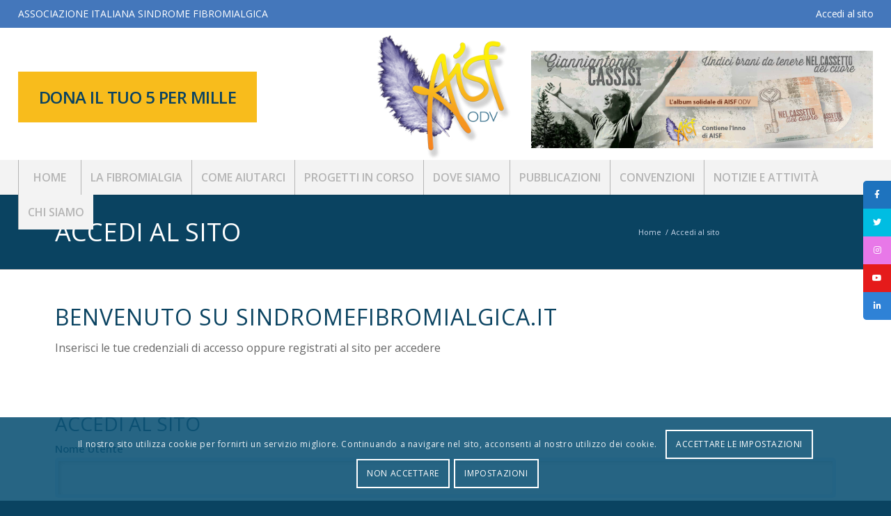

--- FILE ---
content_type: text/html; charset=UTF-8
request_url: https://sindromefibromialgica.it/login-page/?redirect_to=https%3A%2F%2Fsindromefibromialgica.it%2Fnews-dalle-sezioni-aisf-22-28-ottobre-2020%2F
body_size: 25966
content:
<!DOCTYPE html>
<html lang="it-IT" class="html_stretched responsive av-preloader-disabled av-default-lightbox  html_header_top html_logo_center html_bottom_nav_header html_menu_right html_custom html_header_sticky html_header_shrinking html_header_topbar_active html_mobile_menu_tablet html_header_searchicon_disabled html_content_align_center html_header_unstick_top html_header_stretch html_minimal_header html_minimal_header_shadow html_av-submenu-hidden html_av-submenu-display-click html_av-overlay-full html_av-submenu-clone html_entry_id_14096 av-cookies-consent-show-message-bar av-cookies-cookie-consent-enabled av-cookies-can-opt-out av-cookies-user-silent-accept avia-cookie-check-browser-settings av-no-preview html_text_menu_active ">
<head>
<meta charset="UTF-8" />


<!-- mobile setting -->
<meta name="viewport" content="width=device-width, initial-scale=1">

<!-- Scripts/CSS and wp_head hook -->
<meta name='robots' content='index, follow, max-image-preview:large, max-snippet:-1, max-video-preview:-1' />

				<script type="db38e5de18d7ddfb9bee6385-text/javascript">

				function avia_cookie_check_sessionStorage()
				{
					//	FF throws error when all cookies blocked !!
					var sessionBlocked = false;
					try
					{
						var test = sessionStorage.getItem( 'aviaCookieRefused' ) != null;
					}
					catch(e)
					{
						sessionBlocked = true;
					}
					
					var aviaCookieRefused = ! sessionBlocked ? sessionStorage.getItem( 'aviaCookieRefused' ) : null;
					
					var html = document.getElementsByTagName('html')[0];

					/**
					 * Set a class to avoid calls to sessionStorage
					 */
					if( sessionBlocked || aviaCookieRefused )
					{
						if( html.className.indexOf('av-cookies-session-refused') < 0 )
						{
							html.className += ' av-cookies-session-refused';
						}
					}
					
					if( sessionBlocked || aviaCookieRefused || document.cookie.match(/aviaCookieConsent/) )
					{
						if( html.className.indexOf('av-cookies-user-silent-accept') >= 0 )
						{
							 html.className = html.className.replace(/\bav-cookies-user-silent-accept\b/g, '');
						}
					}
				}

				avia_cookie_check_sessionStorage();

			</script>
			
	<!-- This site is optimized with the Yoast SEO plugin v19.2 - https://yoast.com/wordpress/plugins/seo/ -->
	<title>Accedi al sito - AISF ODV</title>
	<link rel="canonical" href="https://sindromefibromialgica.it/login-page/" />
	<meta property="og:locale" content="it_IT" />
	<meta property="og:type" content="article" />
	<meta property="og:title" content="Accedi al sito - AISF ODV" />
	<meta property="og:url" content="https://sindromefibromialgica.it/login-page/" />
	<meta property="og:site_name" content="AISF ODV" />
	<meta property="article:publisher" content="https://www.facebook.com/AssociazioneAisfOnlus/" />
	<meta property="article:modified_time" content="2020-11-05T18:19:05+00:00" />
	<meta name="author" content="AdminAisf" />
	<meta name="twitter:card" content="summary_large_image" />
	<script type="application/ld+json" class="yoast-schema-graph">{"@context":"https://schema.org","@graph":[{"@type":"Organization","@id":"https://sindromefibromialgica.it/#organization","name":"AISF ODV","url":"https://sindromefibromialgica.it/","sameAs":["https://www.instagram.com/aisfodv_official/","https://www.facebook.com/AssociazioneAisfOnlus/"],"logo":{"@type":"ImageObject","inLanguage":"it-IT","@id":"https://sindromefibromialgica.it/#/schema/logo/image/","url":"https://sindromefibromialgica.it/wp-content/uploads/2020/11/AISF-ODV-230x230-1.png","contentUrl":"https://sindromefibromialgica.it/wp-content/uploads/2020/11/AISF-ODV-230x230-1.png","width":230,"height":230,"caption":"AISF ODV"},"image":{"@id":"https://sindromefibromialgica.it/#/schema/logo/image/"}},{"@type":"WebSite","@id":"https://sindromefibromialgica.it/#website","url":"https://sindromefibromialgica.it/","name":"AISF ODV","description":"Associazione Italiana Sindrome Fibromialgica","publisher":{"@id":"https://sindromefibromialgica.it/#organization"},"potentialAction":[{"@type":"SearchAction","target":{"@type":"EntryPoint","urlTemplate":"https://sindromefibromialgica.it/?s={search_term_string}"},"query-input":"required name=search_term_string"}],"inLanguage":"it-IT"},{"@type":"WebPage","@id":"https://sindromefibromialgica.it/login-page/#webpage","url":"https://sindromefibromialgica.it/login-page/","name":"Accedi al sito - AISF ODV","isPartOf":{"@id":"https://sindromefibromialgica.it/#website"},"datePublished":"2020-09-08T10:35:28+00:00","dateModified":"2020-11-05T18:19:05+00:00","breadcrumb":{"@id":"https://sindromefibromialgica.it/login-page/#breadcrumb"},"inLanguage":"it-IT","potentialAction":[{"@type":"ReadAction","target":["https://sindromefibromialgica.it/login-page/"]}]},{"@type":"BreadcrumbList","@id":"https://sindromefibromialgica.it/login-page/#breadcrumb","itemListElement":[{"@type":"ListItem","position":1,"name":"Home","item":"https://sindromefibromialgica.it/"},{"@type":"ListItem","position":2,"name":"Accedi al sito"}]}]}</script>
	<!-- / Yoast SEO plugin. -->


<link rel='dns-prefetch' href='//cdnjs.cloudflare.com' />
<link rel='dns-prefetch' href='//s.w.org' />
<link rel="alternate" type="application/rss+xml" title="AISF ODV &raquo; Feed" href="https://sindromefibromialgica.it/feed/" />
<link rel="alternate" type="application/rss+xml" title="AISF ODV &raquo; Feed dei commenti" href="https://sindromefibromialgica.it/comments/feed/" />

<!-- google webfont font replacement -->

			<script type="db38e5de18d7ddfb9bee6385-text/javascript">

				(function() {
					
					/*	check if webfonts are disabled by user setting via cookie - or user must opt in.	*/
					var html = document.getElementsByTagName('html')[0];
					var cookie_check = html.className.indexOf('av-cookies-needs-opt-in') >= 0 || html.className.indexOf('av-cookies-can-opt-out') >= 0;
					var allow_continue = true;
					var silent_accept_cookie = html.className.indexOf('av-cookies-user-silent-accept') >= 0;

					if( cookie_check && ! silent_accept_cookie )
					{
						if( ! document.cookie.match(/aviaCookieConsent/) || html.className.indexOf('av-cookies-session-refused') >= 0 )
						{
							allow_continue = false;
						}
						else
						{
							if( ! document.cookie.match(/aviaPrivacyRefuseCookiesHideBar/) )
							{
								allow_continue = false;
							}
							else if( ! document.cookie.match(/aviaPrivacyEssentialCookiesEnabled/) )
							{
								allow_continue = false;
							}
							else if( document.cookie.match(/aviaPrivacyGoogleWebfontsDisabled/) )
							{
								allow_continue = false;
							}
						}
					}
					
					if( allow_continue )
					{
						var f = document.createElement('link');
					
						f.type 	= 'text/css';
						f.rel 	= 'stylesheet';
						f.href 	= '//fonts.googleapis.com/css?family=Open+Sans:400,600';
						f.id 	= 'avia-google-webfont';

						document.getElementsByTagName('head')[0].appendChild(f);
					}
				})();
			
			</script>
					<script type="db38e5de18d7ddfb9bee6385-text/javascript">
			window._wpemojiSettings = {"baseUrl":"https:\/\/s.w.org\/images\/core\/emoji\/13.1.0\/72x72\/","ext":".png","svgUrl":"https:\/\/s.w.org\/images\/core\/emoji\/13.1.0\/svg\/","svgExt":".svg","source":{"concatemoji":"https:\/\/sindromefibromialgica.it\/wp-includes\/js\/wp-emoji-release.min.js?ver=5.8.6"}};
			!function(e,a,t){var n,r,o,i=a.createElement("canvas"),p=i.getContext&&i.getContext("2d");function s(e,t){var a=String.fromCharCode;p.clearRect(0,0,i.width,i.height),p.fillText(a.apply(this,e),0,0);e=i.toDataURL();return p.clearRect(0,0,i.width,i.height),p.fillText(a.apply(this,t),0,0),e===i.toDataURL()}function c(e){var t=a.createElement("script");t.src=e,t.defer=t.type="text/javascript",a.getElementsByTagName("head")[0].appendChild(t)}for(o=Array("flag","emoji"),t.supports={everything:!0,everythingExceptFlag:!0},r=0;r<o.length;r++)t.supports[o[r]]=function(e){if(!p||!p.fillText)return!1;switch(p.textBaseline="top",p.font="600 32px Arial",e){case"flag":return s([127987,65039,8205,9895,65039],[127987,65039,8203,9895,65039])?!1:!s([55356,56826,55356,56819],[55356,56826,8203,55356,56819])&&!s([55356,57332,56128,56423,56128,56418,56128,56421,56128,56430,56128,56423,56128,56447],[55356,57332,8203,56128,56423,8203,56128,56418,8203,56128,56421,8203,56128,56430,8203,56128,56423,8203,56128,56447]);case"emoji":return!s([10084,65039,8205,55357,56613],[10084,65039,8203,55357,56613])}return!1}(o[r]),t.supports.everything=t.supports.everything&&t.supports[o[r]],"flag"!==o[r]&&(t.supports.everythingExceptFlag=t.supports.everythingExceptFlag&&t.supports[o[r]]);t.supports.everythingExceptFlag=t.supports.everythingExceptFlag&&!t.supports.flag,t.DOMReady=!1,t.readyCallback=function(){t.DOMReady=!0},t.supports.everything||(n=function(){t.readyCallback()},a.addEventListener?(a.addEventListener("DOMContentLoaded",n,!1),e.addEventListener("load",n,!1)):(e.attachEvent("onload",n),a.attachEvent("onreadystatechange",function(){"complete"===a.readyState&&t.readyCallback()})),(n=t.source||{}).concatemoji?c(n.concatemoji):n.wpemoji&&n.twemoji&&(c(n.twemoji),c(n.wpemoji)))}(window,document,window._wpemojiSettings);
		</script>
		<style type="text/css">
img.wp-smiley,
img.emoji {
	display: inline !important;
	border: none !important;
	box-shadow: none !important;
	height: 1em !important;
	width: 1em !important;
	margin: 0 .07em !important;
	vertical-align: -0.1em !important;
	background: none !important;
	padding: 0 !important;
}
</style>
	<link rel='stylesheet' id='sdm-styles-css'  href='https://sindromefibromialgica.it/wp-content/plugins/simple-download-monitor/css/sdm_wp_styles.css?ver=5.8.6' type='text/css' media='all' />
<link rel='stylesheet' id='avia-grid-css'  href='https://sindromefibromialgica.it/wp-content/themes/enfold/css/grid.css?ver=4.7.5' type='text/css' media='all' />
<link rel='stylesheet' id='avia-base-css'  href='https://sindromefibromialgica.it/wp-content/themes/enfold/css/base.css?ver=4.7.5' type='text/css' media='all' />
<link rel='stylesheet' id='avia-layout-css'  href='https://sindromefibromialgica.it/wp-content/themes/enfold/css/layout.css?ver=4.7.5' type='text/css' media='all' />
<link rel='stylesheet' id='avia-module-blog-css'  href='https://sindromefibromialgica.it/wp-content/themes/enfold/config-templatebuilder/avia-shortcodes/blog/blog.css?ver=5.8.6' type='text/css' media='all' />
<link rel='stylesheet' id='avia-module-postslider-css'  href='https://sindromefibromialgica.it/wp-content/themes/enfold/config-templatebuilder/avia-shortcodes/postslider/postslider.css?ver=5.8.6' type='text/css' media='all' />
<link rel='stylesheet' id='avia-module-button-css'  href='https://sindromefibromialgica.it/wp-content/themes/enfold/config-templatebuilder/avia-shortcodes/buttons/buttons.css?ver=5.8.6' type='text/css' media='all' />
<link rel='stylesheet' id='avia-module-comments-css'  href='https://sindromefibromialgica.it/wp-content/themes/enfold/config-templatebuilder/avia-shortcodes/comments/comments.css?ver=5.8.6' type='text/css' media='all' />
<link rel='stylesheet' id='avia-module-gallery-css'  href='https://sindromefibromialgica.it/wp-content/themes/enfold/config-templatebuilder/avia-shortcodes/gallery/gallery.css?ver=5.8.6' type='text/css' media='all' />
<link rel='stylesheet' id='avia-module-maps-css'  href='https://sindromefibromialgica.it/wp-content/themes/enfold/config-templatebuilder/avia-shortcodes/google_maps/google_maps.css?ver=5.8.6' type='text/css' media='all' />
<link rel='stylesheet' id='avia-module-gridrow-css'  href='https://sindromefibromialgica.it/wp-content/themes/enfold/config-templatebuilder/avia-shortcodes/grid_row/grid_row.css?ver=5.8.6' type='text/css' media='all' />
<link rel='stylesheet' id='avia-module-heading-css'  href='https://sindromefibromialgica.it/wp-content/themes/enfold/config-templatebuilder/avia-shortcodes/heading/heading.css?ver=5.8.6' type='text/css' media='all' />
<link rel='stylesheet' id='avia-module-hr-css'  href='https://sindromefibromialgica.it/wp-content/themes/enfold/config-templatebuilder/avia-shortcodes/hr/hr.css?ver=5.8.6' type='text/css' media='all' />
<link rel='stylesheet' id='avia-module-icon-css'  href='https://sindromefibromialgica.it/wp-content/themes/enfold/config-templatebuilder/avia-shortcodes/icon/icon.css?ver=5.8.6' type='text/css' media='all' />
<link rel='stylesheet' id='avia-module-iconbox-css'  href='https://sindromefibromialgica.it/wp-content/themes/enfold/config-templatebuilder/avia-shortcodes/iconbox/iconbox.css?ver=5.8.6' type='text/css' media='all' />
<link rel='stylesheet' id='avia-module-image-css'  href='https://sindromefibromialgica.it/wp-content/themes/enfold/config-templatebuilder/avia-shortcodes/image/image.css?ver=5.8.6' type='text/css' media='all' />
<link rel='stylesheet' id='avia-module-numbers-css'  href='https://sindromefibromialgica.it/wp-content/themes/enfold/config-templatebuilder/avia-shortcodes/numbers/numbers.css?ver=5.8.6' type='text/css' media='all' />
<link rel='stylesheet' id='avia-module-slideshow-css'  href='https://sindromefibromialgica.it/wp-content/themes/enfold/config-templatebuilder/avia-shortcodes/slideshow/slideshow.css?ver=5.8.6' type='text/css' media='all' />
<link rel='stylesheet' id='avia-module-promobox-css'  href='https://sindromefibromialgica.it/wp-content/themes/enfold/config-templatebuilder/avia-shortcodes/promobox/promobox.css?ver=5.8.6' type='text/css' media='all' />
<link rel='stylesheet' id='avia-module-slideshow-fullsize-css'  href='https://sindromefibromialgica.it/wp-content/themes/enfold/config-templatebuilder/avia-shortcodes/slideshow_fullsize/slideshow_fullsize.css?ver=5.8.6' type='text/css' media='all' />
<link rel='stylesheet' id='avia-module-social-css'  href='https://sindromefibromialgica.it/wp-content/themes/enfold/config-templatebuilder/avia-shortcodes/social_share/social_share.css?ver=5.8.6' type='text/css' media='all' />
<link rel='stylesheet' id='avia-module-tabs-css'  href='https://sindromefibromialgica.it/wp-content/themes/enfold/config-templatebuilder/avia-shortcodes/tabs/tabs.css?ver=5.8.6' type='text/css' media='all' />
<link rel='stylesheet' id='avia-module-toggles-css'  href='https://sindromefibromialgica.it/wp-content/themes/enfold/config-templatebuilder/avia-shortcodes/toggles/toggles.css?ver=5.8.6' type='text/css' media='all' />
<link rel='stylesheet' id='avia-module-video-css'  href='https://sindromefibromialgica.it/wp-content/themes/enfold/config-templatebuilder/avia-shortcodes/video/video.css?ver=5.8.6' type='text/css' media='all' />
<link rel='stylesheet' id='mp-theme-css'  href='https://sindromefibromialgica.it/wp-content/plugins/memberpress/css/ui/theme.css?ver=1.9.37' type='text/css' media='all' />
<link rel='stylesheet' id='dashicons-css'  href='https://sindromefibromialgica.it/wp-includes/css/dashicons.min.css?ver=5.8.6' type='text/css' media='all' />
<link rel='stylesheet' id='mp-login-css-css'  href='https://sindromefibromialgica.it/wp-content/plugins/memberpress/css/ui/login.css?ver=1.9.37' type='text/css' media='all' />
<link rel='stylesheet' id='wp-block-library-css'  href='https://sindromefibromialgica.it/wp-includes/css/dist/block-library/style.min.css?ver=5.8.6' type='text/css' media='all' />
<link rel='stylesheet' id='collapscore-css-css'  href='https://sindromefibromialgica.it/wp-content/plugins/jquery-collapse-o-matic/css/core_style.css?ver=1.0' type='text/css' media='all' />
<style id='collapscore-css-inline-css' type='text/css'>
.collapseomatic_excerpt, .collapseomatic_content {
font-size: 16px;
line-height: 24px;
font-weight: 200;
margin-bottom: 20px;
border-bottom: 1px solid #d1d6d4;
}
</style>
<link rel='stylesheet' id='collapseomatic-css-css'  href='https://sindromefibromialgica.it/wp-content/plugins/jquery-collapse-o-matic/css/light_style.css?ver=1.6' type='text/css' media='all' />
<link rel='stylesheet' id='bwg_fonts-css'  href='https://sindromefibromialgica.it/wp-content/plugins/photo-gallery/css/bwg-fonts/fonts.css?ver=0.0.1' type='text/css' media='all' />
<link rel='stylesheet' id='sumoselect-css'  href='https://sindromefibromialgica.it/wp-content/plugins/photo-gallery/css/sumoselect.min.css?ver=3.4.6' type='text/css' media='all' />
<link rel='stylesheet' id='mCustomScrollbar-css'  href='https://sindromefibromialgica.it/wp-content/plugins/photo-gallery/css/jquery.mCustomScrollbar.min.css?ver=3.1.5' type='text/css' media='all' />
<link rel='stylesheet' id='bwg_frontend-css'  href='https://sindromefibromialgica.it/wp-content/plugins/photo-gallery/css/styles.min.css?ver=1.6.7' type='text/css' media='all' />
<link rel='stylesheet' id='sticky-social-icons-css'  href='https://sindromefibromialgica.it/wp-content/plugins/sticky-social-icons/public/assets/build/css/sticky-social-icons-public.css?ver=1.1.2' type='text/css' media='all' />
<link rel='stylesheet' id='font-awesome-css'  href='//cdnjs.cloudflare.com/ajax/libs/font-awesome/5.14.0/css/all.min.css?ver=5.8.6' type='text/css' media='all' />
<link rel='stylesheet' id='wp-glossary-css-css'  href='https://sindromefibromialgica.it/wp-content/plugins/wp-glossary/css/wp-glossary.css?ver=5.8.6' type='text/css' media='all' />
<link rel='stylesheet' id='wp-glossary-qtip-css-css'  href='https://sindromefibromialgica.it/wp-content/plugins/wp-glossary/ext/jquery.qtip.css?ver=5.8.6' type='text/css' media='all' />
<link rel='stylesheet' id='give-styles-css'  href='https://sindromefibromialgica.it/wp-content/plugins/give/assets/dist/css/give.css?ver=2.24.1' type='text/css' media='all' />
<link rel='stylesheet' id='give-donation-summary-style-frontend-css'  href='https://sindromefibromialgica.it/wp-content/plugins/give/assets/dist/css/give-donation-summary.css?ver=2.24.1' type='text/css' media='all' />
<link rel='stylesheet' id='give_ffm_frontend_styles-css'  href='https://sindromefibromialgica.it/wp-content/plugins/give-form-field-manager/assets/css/give-ffm-frontend.min.css?ver=1.6.0' type='text/css' media='all' />
<link rel='stylesheet' id='bootstrap-css'  href='https://sindromefibromialgica.it/wp-content/themes/enfold-child/includes/bootstrap/css/bootstrap.css?ver=20141119' type='text/css' media='all' />
<link rel='stylesheet' id='avia-scs-css'  href='https://sindromefibromialgica.it/wp-content/themes/enfold/css/shortcodes.css?ver=4.7.5' type='text/css' media='all' />
<link rel='stylesheet' id='avia-popup-css-css'  href='https://sindromefibromialgica.it/wp-content/themes/enfold/js/aviapopup/magnific-popup.css?ver=4.7.5' type='text/css' media='screen' />
<link rel='stylesheet' id='avia-lightbox-css'  href='https://sindromefibromialgica.it/wp-content/themes/enfold/css/avia-snippet-lightbox.css?ver=4.7.5' type='text/css' media='screen' />
<link rel='stylesheet' id='avia-widget-css-css'  href='https://sindromefibromialgica.it/wp-content/themes/enfold/css/avia-snippet-widget.css?ver=4.7.5' type='text/css' media='screen' />
<link rel='stylesheet' id='avia-dynamic-css'  href='https://sindromefibromialgica.it/wp-content/uploads/dynamic_avia/enfold_child.css?ver=6363f0cb26c9e' type='text/css' media='all' />
<link rel='stylesheet' id='avia-custom-css'  href='https://sindromefibromialgica.it/wp-content/themes/enfold/css/custom.css?ver=4.7.5' type='text/css' media='all' />
<link rel='stylesheet' id='avia-style-css'  href='https://sindromefibromialgica.it/wp-content/themes/enfold-child/style.css?ver=4.7.5' type='text/css' media='all' />
<link rel='stylesheet' id='popup-maker-site-css'  href='//sindromefibromialgica.it/wp-content/uploads/pum/pum-site-styles.css?generated=1656415941&#038;ver=1.16.7' type='text/css' media='all' />
<link rel='stylesheet' id='avia-cookie-css-css'  href='https://sindromefibromialgica.it/wp-content/themes/enfold/css/avia-snippet-cookieconsent.css?ver=4.7.5' type='text/css' media='screen' />
<script type="db38e5de18d7ddfb9bee6385-text/javascript" src='https://sindromefibromialgica.it/wp-includes/js/jquery/jquery.min.js?ver=3.6.0' id='jquery-core-js'></script>
<script type="db38e5de18d7ddfb9bee6385-text/javascript" src='https://sindromefibromialgica.it/wp-includes/js/jquery/jquery-migrate.min.js?ver=3.3.2' id='jquery-migrate-js'></script>
<script type="db38e5de18d7ddfb9bee6385-text/javascript" src='https://sindromefibromialgica.it/wp-includes/js/underscore.min.js?ver=1.13.1' id='underscore-js'></script>
<script type="db38e5de18d7ddfb9bee6385-text/javascript" src='https://sindromefibromialgica.it/wp-includes/js/dist/vendor/regenerator-runtime.min.js?ver=0.13.7' id='regenerator-runtime-js'></script>
<script type="db38e5de18d7ddfb9bee6385-text/javascript" src='https://sindromefibromialgica.it/wp-includes/js/dist/vendor/wp-polyfill.min.js?ver=3.15.0' id='wp-polyfill-js'></script>
<script type="db38e5de18d7ddfb9bee6385-text/javascript" src='https://sindromefibromialgica.it/wp-includes/js/dist/hooks.min.js?ver=a7edae857aab69d69fa10d5aef23a5de' id='wp-hooks-js'></script>
<script type="db38e5de18d7ddfb9bee6385-text/javascript" src='https://sindromefibromialgica.it/wp-includes/js/dist/i18n.min.js?ver=5f1269854226b4dd90450db411a12b79' id='wp-i18n-js'></script>
<script type="db38e5de18d7ddfb9bee6385-text/javascript" id='wp-i18n-js-after'>
wp.i18n.setLocaleData( { 'text direction\u0004ltr': [ 'ltr' ] } );
</script>
<script type="db38e5de18d7ddfb9bee6385-text/javascript" src='https://sindromefibromialgica.it/wp-content/plugins/memberpress/js/login.js?ver=1.9.37' id='mepr-login-js-js'></script>
<script type="db38e5de18d7ddfb9bee6385-text/javascript" src='https://sindromefibromialgica.it/wp-includes/js/jquery/ui/core.min.js?ver=1.12.1' id='jquery-ui-core-js'></script>
<script type="db38e5de18d7ddfb9bee6385-text/javascript" src='https://sindromefibromialgica.it/wp-includes/js/jquery/ui/datepicker.min.js?ver=1.12.1' id='jquery-ui-datepicker-js'></script>
<script type="db38e5de18d7ddfb9bee6385-text/javascript" id='jquery-ui-datepicker-js-after'>
jQuery(document).ready(function(jQuery){jQuery.datepicker.setDefaults({"closeText":"Chiudi","currentText":"Oggi","monthNames":["Gennaio","Febbraio","Marzo","Aprile","Maggio","Giugno","Luglio","Agosto","Settembre","Ottobre","Novembre","Dicembre"],"monthNamesShort":["Gen","Feb","Mar","Apr","Mag","Giu","Lug","Ago","Set","Ott","Nov","Dic"],"nextText":"Prossimo","prevText":"Precedente","dayNames":["domenica","luned\u00ec","marted\u00ec","mercoled\u00ec","gioved\u00ec","venerd\u00ec","sabato"],"dayNamesShort":["Dom","Lun","Mar","Mer","Gio","Ven","Sab"],"dayNamesMin":["D","L","M","M","G","V","S"],"dateFormat":"d MM yy","firstDay":1,"isRTL":false});});
</script>
<script type="db38e5de18d7ddfb9bee6385-text/javascript" src='https://sindromefibromialgica.it/wp-includes/js/jquery/ui/mouse.min.js?ver=1.12.1' id='jquery-ui-mouse-js'></script>
<script type="db38e5de18d7ddfb9bee6385-text/javascript" src='https://sindromefibromialgica.it/wp-includes/js/jquery/ui/slider.min.js?ver=1.12.1' id='jquery-ui-slider-js'></script>
<script type="db38e5de18d7ddfb9bee6385-text/javascript" src='https://sindromefibromialgica.it/wp-includes/js/clipboard.min.js?ver=5.8.6' id='clipboard-js'></script>
<script type="db38e5de18d7ddfb9bee6385-text/javascript" src='https://sindromefibromialgica.it/wp-includes/js/plupload/moxie.min.js?ver=1.3.5' id='moxiejs-js'></script>
<script type="db38e5de18d7ddfb9bee6385-text/javascript" src='https://sindromefibromialgica.it/wp-includes/js/plupload/plupload.min.js?ver=2.1.9' id='plupload-js'></script>
<script type="db38e5de18d7ddfb9bee6385-text/javascript" src='https://sindromefibromialgica.it/wp-includes/js/dist/dom-ready.min.js?ver=71883072590656bf22c74c7b887df3dd' id='wp-dom-ready-js'></script>
<script type="db38e5de18d7ddfb9bee6385-text/javascript" id='wp-a11y-js-translations'>
( function( domain, translations ) {
	var localeData = translations.locale_data[ domain ] || translations.locale_data.messages;
	localeData[""].domain = domain;
	wp.i18n.setLocaleData( localeData, domain );
} )( "default", {"translation-revision-date":"2022-12-23 17:14:37+0000","generator":"GlotPress\/4.0.0-alpha.3","domain":"messages","locale_data":{"messages":{"":{"domain":"messages","plural-forms":"nplurals=2; plural=n != 1;","lang":"it"},"Notifications":["Notifiche"]}},"comment":{"reference":"wp-includes\/js\/dist\/a11y.js"}} );
</script>
<script type="db38e5de18d7ddfb9bee6385-text/javascript" src='https://sindromefibromialgica.it/wp-includes/js/dist/a11y.min.js?ver=0ac8327cc1c40dcfdf29716affd7ac63' id='wp-a11y-js'></script>
<script type="db38e5de18d7ddfb9bee6385-text/javascript" id='plupload-handlers-js-extra'>
/* <![CDATA[ */
var pluploadL10n = {"queue_limit_exceeded":"Hai tentato di mettere in coda troppi file.","file_exceeds_size_limit":"%s supera la dimensione massima di caricamento per questo sito.","zero_byte_file":"Questo file \u00e8 vuoto. Prova con un altro file.","invalid_filetype":"Questo tipo di file non \u00e8 permesso per ragioni di sicurezza.","not_an_image":"Questo file non \u00e8 un'immagine. Prova con un file diverso.","image_memory_exceeded":"Memoria esaurita. Prova con un file pi\u00f9 piccolo.","image_dimensions_exceeded":"Questo file \u00e8 pi\u00f9 grande della dimensione massima consentita. Prova con un file diverso.","default_error":"Si \u00e8 verificato un errore durante il caricamento. Riprova pi\u00f9 tardi.","missing_upload_url":"Si \u00e8 verificato un errore di configurazione. Contatta l'amministratore del server.","upload_limit_exceeded":"\u00c8 possibile caricare un solo file.","http_error":"Risposta inaspettata dal server. Il file potrebbe essere stato correttamente caricato, controlla la Libreria dei media o ricarica la pagina.","http_error_image":"La post-elaborazione dell'immagine \u00e8 fallita, presumibilmente perch\u00e9 il server \u00e8 occupato o non ha abbastanza risorse. Potrebbe essere d'aiuto caricare un'immagine pi\u00f9 piccola. La dimensione massima suggerita \u00e8 di 2500 pixel. ","upload_failed":"Caricamento non riuscito.","big_upload_failed":"Prova a caricare il file con %1$s l'uploader del browser%2$s.","big_upload_queued":"%s supera la dimensione massima di caricamento per il multi-file uploader quando viene utilizzato nel tuo browser.","io_error":"Errore di I\/O.","security_error":"Errore di sicurezza.","file_cancelled":"File cancellato.","upload_stopped":"Caricamento interrotto.","dismiss":"Ignora","crunching":"Elaborazione\u2026","deleted":"spostato nel cestino.","error_uploading":"\u201c%s\u201d non \u00e8 stato caricato.","unsupported_image":"Questa immagine non pu\u00f2 essere visualizzata su un web browser. Per un migliore risultato, convertila in JPEG prima di caricarla.","noneditable_image":"Questa immagine non pu\u00f2 essere elaborata dal server web. Convertila in JPEG o PNG prima di caricarla.","file_url_copied":"L'URL del file \u00e8 stato copiato negli appunti"};
/* ]]> */
</script>
<script type="db38e5de18d7ddfb9bee6385-text/javascript" src='https://sindromefibromialgica.it/wp-includes/js/plupload/handlers.min.js?ver=5.8.6' id='plupload-handlers-js'></script>
<script type="db38e5de18d7ddfb9bee6385-text/javascript" id='give_ffm_frontend-js-extra'>
/* <![CDATA[ */
var give_ffm_frontend = {"ajaxurl":"https:\/\/sindromefibromialgica.it\/wp-admin\/admin-ajax.php","error_message":"Si prega di compilare tutti i campi richiesti","submit_button_text":"Donate Now","nonce":"ac2bdaba8a","confirmMsg":"Are you sure?","i18n":{"timepicker":{"choose_time":"Choose Time","time":"Time","hour":"Hour","minute":"Minute","second":"Second","done":"Done","now":"Now"},"repeater":{"max_rows":"You have added the maximum number of fields allowed."}},"plupload":{"url":"https:\/\/sindromefibromialgica.it\/wp-admin\/admin-ajax.php?nonce=40ae0f48f6","flash_swf_url":"https:\/\/sindromefibromialgica.it\/wp-includes\/js\/plupload\/plupload.flash.swf","filters":[{"title":"Allowed Files","extensions":"*"}],"multipart":true,"urlstream_upload":true}};
/* ]]> */
</script>
<script type="db38e5de18d7ddfb9bee6385-text/javascript" src='https://sindromefibromialgica.it/wp-content/plugins/give-form-field-manager/assets/js/frontend/give-ffm-frontend.min.js?ver=1.6.0' id='give_ffm_frontend-js'></script>
<script type="db38e5de18d7ddfb9bee6385-text/javascript" src='https://sindromefibromialgica.it/wp-content/plugins/photo-gallery/js/jquery.sumoselect.min.js?ver=3.4.6' id='sumoselect-js'></script>
<script type="db38e5de18d7ddfb9bee6385-text/javascript" src='https://sindromefibromialgica.it/wp-content/plugins/photo-gallery/js/jquery.mobile.min.js?ver=1.4.5' id='jquery-mobile-js'></script>
<script type="db38e5de18d7ddfb9bee6385-text/javascript" src='https://sindromefibromialgica.it/wp-content/plugins/photo-gallery/js/jquery.mCustomScrollbar.concat.min.js?ver=3.1.5' id='mCustomScrollbar-js'></script>
<script type="db38e5de18d7ddfb9bee6385-text/javascript" src='https://sindromefibromialgica.it/wp-content/plugins/photo-gallery/js/jquery.fullscreen.min.js?ver=0.6.0' id='jquery-fullscreen-js'></script>
<script type="db38e5de18d7ddfb9bee6385-text/javascript" id='bwg_frontend-js-extra'>
/* <![CDATA[ */
var bwg_objectsL10n = {"bwg_field_required":"campo obbligatorio.","bwg_mail_validation":"Questo non \u00e8 un indirizzo email valido. ","bwg_search_result":"Non ci sono immagini corrispondenti alla tua ricerca.","bwg_select_tag":"Select Tag","bwg_order_by":"Order By","bwg_search":"Cerca","bwg_show_ecommerce":"Show Ecommerce","bwg_hide_ecommerce":"Hide Ecommerce","bwg_show_comments":"Mostra commenti","bwg_hide_comments":"Nascondi commenti","bwg_restore":"Ripristina","bwg_maximize":"Massimizza","bwg_fullscreen":"Schermo intero","bwg_exit_fullscreen":"Uscire a schermo intero","bwg_search_tag":"SEARCH...","bwg_tag_no_match":"No tags found","bwg_all_tags_selected":"All tags selected","bwg_tags_selected":"tags selected","play":"Riproduci","pause":"Pausa","is_pro":"","bwg_play":"Riproduci","bwg_pause":"Pausa","bwg_hide_info":"Nascondi informazioni","bwg_show_info":"Mostra info","bwg_hide_rating":"Hide rating","bwg_show_rating":"Show rating","ok":"Ok","cancel":"Cancel","select_all":"Select all","lazy_load":"0","lazy_loader":"https:\/\/sindromefibromialgica.it\/wp-content\/plugins\/photo-gallery\/images\/ajax_loader.png","front_ajax":"0","bwg_tag_see_all":"see all tags","bwg_tag_see_less":"see less tags"};
/* ]]> */
</script>
<script type="db38e5de18d7ddfb9bee6385-text/javascript" src='https://sindromefibromialgica.it/wp-content/plugins/photo-gallery/js/scripts.min.js?ver=1.6.7' id='bwg_frontend-js'></script>
<script type="db38e5de18d7ddfb9bee6385-text/javascript" id='sdm-scripts-js-extra'>
/* <![CDATA[ */
var sdm_ajax_script = {"ajaxurl":"https:\/\/sindromefibromialgica.it\/wp-admin\/admin-ajax.php"};
/* ]]> */
</script>
<script type="db38e5de18d7ddfb9bee6385-text/javascript" src='https://sindromefibromialgica.it/wp-content/plugins/simple-download-monitor/js/sdm_wp_scripts.js?ver=5.8.6' id='sdm-scripts-js'></script>
<script type="db38e5de18d7ddfb9bee6385-text/javascript" src='https://sindromefibromialgica.it/wp-content/themes/enfold/js/avia-compat.js?ver=4.7.5' id='avia-compat-js'></script>
<link rel="https://api.w.org/" href="https://sindromefibromialgica.it/wp-json/" /><link rel="alternate" type="application/json" href="https://sindromefibromialgica.it/wp-json/wp/v2/pages/14096" /><link rel="EditURI" type="application/rsd+xml" title="RSD" href="https://sindromefibromialgica.it/xmlrpc.php?rsd" />
<link rel="wlwmanifest" type="application/wlwmanifest+xml" href="https://sindromefibromialgica.it/wp-includes/wlwmanifest.xml" /> 
<meta name="generator" content="WordPress 5.8.6" />
<link rel='shortlink' href='https://sindromefibromialgica.it/?p=14096' />
<link rel="alternate" type="application/json+oembed" href="https://sindromefibromialgica.it/wp-json/oembed/1.0/embed?url=https%3A%2F%2Fsindromefibromialgica.it%2Flogin-page%2F" />
<link rel="alternate" type="text/xml+oembed" href="https://sindromefibromialgica.it/wp-json/oembed/1.0/embed?url=https%3A%2F%2Fsindromefibromialgica.it%2Flogin-page%2F&#038;format=xml" />
<style id="sticky-social-icons-styles">#sticky-social-icons-container{top: 160px}#sticky-social-icons-container li a{font-size: 12px; width: 40px; height:40px; }#sticky-social-icons-container.with-animation li a:hover{width: 50px; }#sticky-social-icons-container li a.fab-fa-facebook-f{color: #fff; background: #1e73be; }#sticky-social-icons-container li a.fab-fa-facebook-f:hover{color: #fff; background: #194da8; }#sticky-social-icons-container li a.fab-fa-twitter{color: #fff; background: #00bde2; }#sticky-social-icons-container li a.fab-fa-twitter:hover{color: #fff; background: #0097ce; }#sticky-social-icons-container li a.fab-fa-instagram{color: #fff; background: #e878e8; }#sticky-social-icons-container li a.fab-fa-instagram:hover{color: #fff; background: #ae78e8; }#sticky-social-icons-container li a.fab-fa-youtube{color: #fff; background: #e51b1b; }#sticky-social-icons-container li a.fab-fa-youtube:hover{color: #fff; background: #c41717; }#sticky-social-icons-container li a.fab-fa-linkedin-in{color: #fff; background: #2f82d6; }#sticky-social-icons-container li a.fab-fa-linkedin-in:hover{color: #fff; background: #4665a3; }</style><meta name="generator" content="Give v2.24.1" />
<link rel="profile" href="https://gmpg.org/xfn/11" />
<link rel="alternate" type="application/rss+xml" title="AISF ODV RSS2 Feed" href="https://sindromefibromialgica.it/feed/" />
<link rel="pingback" href="https://sindromefibromialgica.it/xmlrpc.php" />

<style type='text/css' media='screen'>
 #top #header_main > .container, #top #header_main > .container .main_menu  .av-main-nav > li > a, #top #header_main #menu-item-shop .cart_dropdown_link{ height:180px; line-height: 180px; }
 .html_top_nav_header .av-logo-container{ height:180px;  }
 .html_header_top.html_header_sticky #top #wrap_all #main{ padding-top:262px; } 
</style>
<!--[if lt IE 9]><script src="https://sindromefibromialgica.it/wp-content/themes/enfold/js/html5shiv.js"></script><![endif]-->
<link rel="icon" href="https://sindromefibromialgica.it/wp-content/uploads/2020/11/AISF-ODV.png" type="image/png">
<link rel="icon" href="https://sindromefibromialgica.it/wp-content/uploads/2016/10/logo-aisf-Onlus-36x36.jpeg" sizes="32x32" />
<link rel="icon" href="https://sindromefibromialgica.it/wp-content/uploads/2016/10/logo-aisf-Onlus-220x220.jpeg" sizes="192x192" />
<link rel="apple-touch-icon" href="https://sindromefibromialgica.it/wp-content/uploads/2016/10/logo-aisf-Onlus-180x180.jpeg" />
<meta name="msapplication-TileImage" content="https://sindromefibromialgica.it/wp-content/uploads/2016/10/logo-aisf-Onlus.jpeg" />
<style type='text/css'>
@font-face {font-family: 'entypo-fontello'; font-weight: normal; font-style: normal; font-display: auto;
src: url('https://sindromefibromialgica.it/wp-content/themes/enfold/config-templatebuilder/avia-template-builder/assets/fonts/entypo-fontello.eot');
src: url('https://sindromefibromialgica.it/wp-content/themes/enfold/config-templatebuilder/avia-template-builder/assets/fonts/entypo-fontello.eot?#iefix') format('embedded-opentype'), 
url('https://sindromefibromialgica.it/wp-content/themes/enfold/config-templatebuilder/avia-template-builder/assets/fonts/entypo-fontello.woff') format('woff'),
url('https://sindromefibromialgica.it/wp-content/themes/enfold/config-templatebuilder/avia-template-builder/assets/fonts/entypo-fontello.woff2') format('woff2'),
url('https://sindromefibromialgica.it/wp-content/themes/enfold/config-templatebuilder/avia-template-builder/assets/fonts/entypo-fontello.ttf') format('truetype'), 
url('https://sindromefibromialgica.it/wp-content/themes/enfold/config-templatebuilder/avia-template-builder/assets/fonts/entypo-fontello.svg#entypo-fontello') format('svg');
} #top .avia-font-entypo-fontello, body .avia-font-entypo-fontello, html body [data-av_iconfont='entypo-fontello']:before{ font-family: 'entypo-fontello'; }

@font-face {font-family: 'medical'; font-weight: normal; font-style: normal; font-display: auto;
src: url('https://sindromefibromialgica.it/wp-content/uploads/avia_fonts/medical/medical.eot');
src: url('https://sindromefibromialgica.it/wp-content/uploads/avia_fonts/medical/medical.eot?#iefix') format('embedded-opentype'), 
url('https://sindromefibromialgica.it/wp-content/uploads/avia_fonts/medical/medical.woff') format('woff'),
url('https://sindromefibromialgica.it/wp-content/uploads/avia_fonts/medical/medical.woff2') format('woff2'),
url('https://sindromefibromialgica.it/wp-content/uploads/avia_fonts/medical/medical.ttf') format('truetype'), 
url('https://sindromefibromialgica.it/wp-content/uploads/avia_fonts/medical/medical.svg#medical') format('svg');
} #top .avia-font-medical, body .avia-font-medical, html body [data-av_iconfont='medical']:before{ font-family: 'medical'; }
</style>

<!--
Debugging Info for Theme support: 

Theme: Enfold
Version: 4.7.5
Installed: enfold
AviaFramework Version: 5.0
AviaBuilder Version: 4.7.1.1
aviaElementManager Version: 1.0.1
- - - - - - - - - - -
ChildTheme: Enfold Child
ChildTheme Version: 1.0
ChildTheme Installed: enfold

ML:256-PU:31-PLA:38
WP:5.8.6
Compress: CSS:disabled - JS:disabled
Updates: enabled - unverified Envato token
PLAu:37
-->
</head>




<body id="top" class="page-template-default page page-id-14096  rtl_columns stretched open_sans" itemscope="itemscope" itemtype="https://schema.org/WebPage" >

	
	<div id='wrap_all'>

	
<header id='header' class='all_colors header_color light_bg_color  av_header_top av_logo_center av_bottom_nav_header av_menu_right av_custom av_header_sticky av_header_shrinking av_header_stretch av_mobile_menu_tablet av_header_searchicon_disabled av_header_unstick_top av_seperator_big_border av_minimal_header av_minimal_header_shadow'  role="banner" itemscope="itemscope" itemtype="https://schema.org/WPHeader" >

		<div id='header_meta' class='container_wrap container_wrap_meta  av_secondary_right av_extra_header_active av_phone_active_left av_entry_id_14096'>
		
			      <div class='container'>
			      <nav class='sub_menu'  role="navigation" itemscope="itemscope" itemtype="https://schema.org/SiteNavigationElement" ><ul id="avia2-menu" class="menu"><li id="menu-item-14783" class="menu-item menu-item-type- menu-item-object-login menu-item-14783"><a href="https://sindromefibromialgica.it/login-page/?redirect_to=https%3A%2F%2Fsindromefibromialgica.it%2Flogin-page%2F%3Fredirect_to%3Dhttpssindromefibromialgica.itnews-dalle-sezioni-aisf-22-28-ottobre-2020">Accedi al sito</a></li>
</ul></nav><div class='phone-info with_nav'><span>ASSOCIAZIONE ITALIANA SINDROME FIBROMIALGICA</span></div>			      </div>
		</div>

		<div  id='header_main' class='container_wrap container_wrap_logo'>
	
        
            
        <div class='container av-logo-container'><div class='inner-container'><div id="custom_html-12 header-widget" class="widget_text widget widget_custom_html"><div class="textwidget custom-html-widget"><a class="btn-sostienici" href="https://sindromefibromialgica.it/dona-il-5-per-mille-allaisf-odv" target="_blank">DONA IL TUO 5 PER MILLE</a></div></div><span class='logo'><a href='https://sindromefibromialgica.it/'><img height='100' width='300' src='https://sindromefibromialgica.it/wp-content/uploads/2020/11/AISF-ODV.png' alt='AISF ODV' title='' /></a></span><div id="banner-top-widget" class="widget_text widget"><div class="textwidget custom-html-widget"><a href="https://sindromefibromialgica.it/il-nuovo-album-di-gianniantonio-cassisi-nel-cassetto-del-cuore/" target="_blank"><img src="/wp-content/uploads/2023/09/banner_cassisi2.jpg" alt="OFFICINE GIOVANI" /></a></div></div></div></div><div id='header_main_alternate' class='container_wrap'><div class='container'><nav class='main_menu' data-selectname='Select a page'  role="navigation" itemscope="itemscope" itemtype="https://schema.org/SiteNavigationElement" ><div class="avia-menu av-main-nav-wrap"><ul id="avia-menu" class="menu av-main-nav"><li id="menu-item-14974" class="hide-on-desktop menu-item menu-item-type- menu-item-object-login menu-item-top-level menu-item-top-level-1"><a href="https://sindromefibromialgica.it/login-page/?redirect_to=https%3A%2F%2Fsindromefibromialgica.it%2Flogin-page%2F%3Fredirect_to%3Dhttpssindromefibromialgica.itnews-dalle-sezioni-aisf-22-28-ottobre-2020" itemprop="url"><span class="avia-bullet"></span><span class="avia-menu-text">Accedi al sito</span><span class="avia-menu-fx"><span class="avia-arrow-wrap"><span class="avia-arrow"></span></span></span></a></li>
<li id="menu-item-5745" class="menu-item menu-item-type-custom menu-item-object-custom menu-item-top-level menu-item-top-level-2"><a href="/" itemprop="url"><span class="avia-bullet"></span><span class="avia-menu-text">Home</span><span class="avia-menu-fx"><span class="avia-arrow-wrap"><span class="avia-arrow"></span></span></span></a></li>
<li id="menu-item-8885" class="menu-item menu-item-type-custom menu-item-object-custom menu-item-has-children menu-item-top-level menu-item-top-level-3"><a itemprop="url"><span class="avia-bullet"></span><span class="avia-menu-text">La fibromialgia</span><span class="avia-menu-fx"><span class="avia-arrow-wrap"><span class="avia-arrow"></span></span></span></a>


<ul class="sub-menu">
	<li id="menu-item-5744" class="menu-item menu-item-type-post_type menu-item-object-page"><a href="https://sindromefibromialgica.it/fibromialgia/" itemprop="url"><span class="avia-bullet"></span><span class="avia-menu-text">Cos’è la fibromialgia</span></a></li>
	<li id="menu-item-10418" class="menu-item menu-item-type-taxonomy menu-item-object-category"><a href="https://sindromefibromialgica.it/category/mozioni-regionali-ddl-provvedimenti/" itemprop="url"><span class="avia-bullet"></span><span class="avia-menu-text">Riconoscimento della FM</span></a></li>
	<li id="menu-item-7117" class="menu-item menu-item-type-post_type menu-item-object-page"><a href="https://sindromefibromialgica.it/come-si-accede-alle-cure-termali/" itemprop="url"><span class="avia-bullet"></span><span class="avia-menu-text">Cure termali</span></a></li>
	<li id="menu-item-6740" class="menu-item menu-item-type-post_type menu-item-object-page"><a href="https://sindromefibromialgica.it/glossario/" itemprop="url"><span class="avia-bullet"></span><span class="avia-menu-text">Glossario</span></a></li>
</ul>
</li>
<li id="menu-item-13530" class="menu-item menu-item-type-custom menu-item-object-custom menu-item-has-children menu-item-top-level menu-item-top-level-4"><a href="#" itemprop="url"><span class="avia-bullet"></span><span class="avia-menu-text">Come aiutarci</span><span class="avia-menu-fx"><span class="avia-arrow-wrap"><span class="avia-arrow"></span></span></span></a>


<ul class="sub-menu">
	<li id="menu-item-7121" class="menu-item menu-item-type-post_type menu-item-object-page"><a href="https://sindromefibromialgica.it/diventa-socio-2/" itemprop="url"><span class="avia-bullet"></span><span class="avia-menu-text">Iscriviti o rinnova la quota</span></a></li>
	<li id="menu-item-7119" class="menu-item menu-item-type-post_type menu-item-object-page"><a href="https://sindromefibromialgica.it/effettua-donazione/" itemprop="url"><span class="avia-bullet"></span><span class="avia-menu-text">Donazione liberale</span></a></li>
	<li id="menu-item-24438" class="menu-item menu-item-type-post_type menu-item-object-page"><a href="https://sindromefibromialgica.it/dona-il-5-per-mille-allaisf-odv/" itemprop="url"><span class="avia-bullet"></span><span class="avia-menu-text">Destina il 5 per mille ad AISF ODV</span></a></li>
	<li id="menu-item-22647" class="menu-item menu-item-type-post_type menu-item-object-page"><a href="https://sindromefibromialgica.it/il-nuovo-album-di-gianniantonio-cassisi-nel-cassetto-del-cuore/" itemprop="url"><span class="avia-bullet"></span><span class="avia-menu-text">Il nuovo album di Gianniantonio Cassisi “Nel Cassetto del Cuore”</span></a></li>
</ul>
</li>
<li id="menu-item-24425" class="menu-item menu-item-type-custom menu-item-object-custom menu-item-has-children menu-item-top-level menu-item-top-level-5"><a href="#" itemprop="url"><span class="avia-bullet"></span><span class="avia-menu-text">Progetti in corso</span><span class="avia-menu-fx"><span class="avia-arrow-wrap"><span class="avia-arrow"></span></span></span></a>


<ul class="sub-menu">
	<li id="menu-item-27440" class="menu-item menu-item-type-taxonomy menu-item-object-category"><a href="https://sindromefibromialgica.it/category/un-viaggio-esplorativo-alla-ricerca-di-se-stessi/" itemprop="url"><span class="avia-bullet"></span><span class="avia-menu-text">Un viaggio esplorativo alla ricerca di sé stessi</span></a></li>
	<li id="menu-item-25641" class="menu-item menu-item-type-taxonomy menu-item-object-category"><a href="https://sindromefibromialgica.it/category/feldenkrais4life/" itemprop="url"><span class="avia-bullet"></span><span class="avia-menu-text">Feldenkrais4Life</span></a></li>
	<li id="menu-item-28546" class="menu-item menu-item-type-taxonomy menu-item-object-category"><a href="https://sindromefibromialgica.it/category/i-moltivolti-dell-ascolto/" itemprop="url"><span class="avia-bullet"></span><span class="avia-menu-text">I MoltiVolti dell&#8217;ascolto</span></a></li>
</ul>
</li>
<li id="menu-item-24423" class="menu-item menu-item-type-custom menu-item-object-custom menu-item-has-children menu-item-top-level menu-item-top-level-6"><a href="#" itemprop="url"><span class="avia-bullet"></span><span class="avia-menu-text">Dove siamo</span><span class="avia-menu-fx"><span class="avia-arrow-wrap"><span class="avia-arrow"></span></span></span></a>


<ul class="sub-menu">
	<li id="menu-item-7067" class="menu-item menu-item-type-post_type menu-item-object-page"><a href="https://sindromefibromialgica.it/elenco-sezioni-regionali/" itemprop="url"><span class="avia-bullet"></span><span class="avia-menu-text">Le Sezioni Regionali</span></a></li>
	<li id="menu-item-6262" class="menu-item menu-item-type-taxonomy menu-item-object-category"><a href="https://sindromefibromialgica.it/category/news-dalle-sezioni-regionali/" itemprop="url"><span class="avia-bullet"></span><span class="avia-menu-text">News dalle Sezioni Regionali</span></a></li>
	<li id="menu-item-7247" class="menu-item menu-item-type-post_type menu-item-object-page"><a href="https://sindromefibromialgica.it/regolamento/" itemprop="url"><span class="avia-bullet"></span><span class="avia-menu-text">Regolamento delle Sezioni</span></a></li>
</ul>
</li>
<li id="menu-item-5983" class="menu-item menu-item-type-taxonomy menu-item-object-category menu-item-has-children menu-item-top-level menu-item-top-level-7"><a href="https://sindromefibromialgica.it/category/pubblicazioni/" itemprop="url"><span class="avia-bullet"></span><span class="avia-menu-text">Pubblicazioni</span><span class="avia-menu-fx"><span class="avia-arrow-wrap"><span class="avia-arrow"></span></span></span></a>


<ul class="sub-menu">
	<li id="menu-item-4" class="menu-item menu-item-type-taxonomy menu-item-object-category"><a href="https://sindromefibromialgica.it/category/pubblicazioni/il-caleidoscopio/" itemprop="url"><span class="avia-bullet"></span><span class="avia-menu-text">Il Caleidoscopio</span></a></li>
	<li id="menu-item-16522" class="menu-item menu-item-type-taxonomy menu-item-object-category"><a href="https://sindromefibromialgica.it/category/fibromialgia-la-rivista-italiana/" itemprop="url"><span class="avia-bullet"></span><span class="avia-menu-text">Fibromialgia La Rivista Italiana</span></a></li>
	<li id="menu-item-6012" class="menu-item menu-item-type-post_type menu-item-object-page"><a href="https://sindromefibromialgica.it/la-fibromialgia-il-nuovo-opuscolo/" itemprop="url"><span class="avia-bullet"></span><span class="avia-menu-text">Il Nuovo Opuscolo</span></a></li>
	<li id="menu-item-14074" class="menu-item menu-item-type-post_type menu-item-object-page"><a href="https://sindromefibromialgica.it/spazio-alla-scrittura/" itemprop="url"><span class="avia-bullet"></span><span class="avia-menu-text">Foglio bianco, spazio alla scrittura</span></a></li>
	<li id="menu-item-19529" class="menu-item menu-item-type-post_type menu-item-object-post"><a href="https://sindromefibromialgica.it/la-mia-mamma-non-e-solo-una-principessa-online-e-disponibile/" itemprop="url"><span class="avia-bullet"></span><span class="avia-menu-text">Il libro illustrato</span></a></li>
	<li id="menu-item-6547" class="menu-item menu-item-type-taxonomy menu-item-object-category"><a href="https://sindromefibromialgica.it/category/pubblicazioni/rassegna-stampa/" itemprop="url"><span class="avia-bullet"></span><span class="avia-menu-text">Rassegna stampa</span></a></li>
</ul>
</li>
<li id="menu-item-7118" class="menu-item menu-item-type-post_type menu-item-object-page menu-item-mega-parent  menu-item-top-level menu-item-top-level-8"><a href="https://sindromefibromialgica.it/convenzioni-riservate-ai-soci/" itemprop="url"><span class="avia-bullet"></span><span class="avia-menu-text">Convenzioni</span><span class="avia-menu-fx"><span class="avia-arrow-wrap"><span class="avia-arrow"></span></span></span></a></li>
<li id="menu-item-24415" class="menu-item menu-item-type-custom menu-item-object-custom menu-item-has-children menu-item-top-level menu-item-top-level-9"><a href="#" itemprop="url"><span class="avia-bullet"></span><span class="avia-menu-text">Notizie e attività</span><span class="avia-menu-fx"><span class="avia-arrow-wrap"><span class="avia-arrow"></span></span></span></a>


<ul class="sub-menu">
	<li id="menu-item-13801" class="menu-item menu-item-type-taxonomy menu-item-object-category"><a href="https://sindromefibromialgica.it/category/primo-piano/" itemprop="url"><span class="avia-bullet"></span><span class="avia-menu-text">In primo piano</span></a></li>
	<li id="menu-item-17635" class="menu-item menu-item-type-custom menu-item-object-custom menu-item-has-children"><a href="#" itemprop="url"><span class="avia-bullet"></span><span class="avia-menu-text">I nostri progetti</span></a>
	<ul class="sub-menu">
		<li id="menu-item-17636" class="menu-item menu-item-type-post_type menu-item-object-page"><a href="https://sindromefibromialgica.it/fibromyapp/" itemprop="url"><span class="avia-bullet"></span><span class="avia-menu-text">Fibromyapp</span></a></li>
		<li id="menu-item-18414" class="menu-item menu-item-type-post_type menu-item-object-page"><a href="https://sindromefibromialgica.it/il-paziente-fibromialgico-a-tavola-10-ricette-per-10-sintomi/" itemprop="url"><span class="avia-bullet"></span><span class="avia-menu-text">Il Paziente Fibromialgico  a Tavola</span></a></li>
		<li id="menu-item-17637" class="menu-item menu-item-type-post_type menu-item-object-post"><a href="https://sindromefibromialgica.it/giornata-mondiale-della-fibromialgia-cinque-giovani-illustratrici-danno-un-volto-alla-patologia/" itemprop="url"><span class="avia-bullet"></span><span class="avia-menu-text">Fibro&#8230;che?</span></a></li>
		<li id="menu-item-17638" class="menu-item menu-item-type-post_type menu-item-object-page"><a href="https://sindromefibromialgica.it/officina-giovani-con-fibromialgia/" itemprop="url"><span class="avia-bullet"></span><span class="avia-menu-text">Officina giovani con FM</span></a></li>
		<li id="menu-item-24447" class="menu-item menu-item-type-taxonomy menu-item-object-category"><a href="https://sindromefibromialgica.it/category/lo-sguardo-esplorattivo/" itemprop="url"><span class="avia-bullet"></span><span class="avia-menu-text">Lo sguardo esplorATTIVO</span></a></li>
		<li id="menu-item-24428" class="menu-item menu-item-type-taxonomy menu-item-object-category"><a href="https://sindromefibromialgica.it/category/in-cammino-verso-il-benessere/" itemprop="url"><span class="avia-bullet"></span><span class="avia-menu-text">In cammino verso il benessere</span></a></li>
	</ul>
</li>
	<li id="menu-item-13812" class="menu-item menu-item-type-taxonomy menu-item-object-category"><a href="https://sindromefibromialgica.it/category/attivita-eventi/congressi/" itemprop="url"><span class="avia-bullet"></span><span class="avia-menu-text">Congressi</span></a></li>
	<li id="menu-item-6068" class="menu-item menu-item-type-taxonomy menu-item-object-category"><a href="https://sindromefibromialgica.it/category/attivita-eventi/incontri-coi-pazienti/" itemprop="url"><span class="avia-bullet"></span><span class="avia-menu-text">Incontri coi pazienti</span></a></li>
	<li id="menu-item-6069" class="menu-item menu-item-type-taxonomy menu-item-object-category"><a href="https://sindromefibromialgica.it/category/attivita-eventi/interviste/" itemprop="url"><span class="avia-bullet"></span><span class="avia-menu-text">Interviste</span></a></li>
</ul>
</li>
<li id="menu-item-14705" class="menu-item menu-item-type-custom menu-item-object-custom menu-item-has-children menu-item-top-level menu-item-top-level-10"><a href="#" itemprop="url"><span class="avia-bullet"></span><span class="avia-menu-text">Chi siamo</span><span class="avia-menu-fx"><span class="avia-arrow-wrap"><span class="avia-arrow"></span></span></span></a>


<ul class="sub-menu">
	<li id="menu-item-14706" class="menu-item menu-item-type-post_type menu-item-object-page"><a href="https://sindromefibromialgica.it/storia/" itemprop="url"><span class="avia-bullet"></span><span class="avia-menu-text">Storia di AISF ODV</span></a></li>
	<li id="menu-item-14724" class="menu-item menu-item-type-post_type menu-item-object-page"><a href="https://sindromefibromialgica.it/statuto/" itemprop="url"><span class="avia-bullet"></span><span class="avia-menu-text">Lo Statuto</span></a></li>
	<li id="menu-item-14708" class="menu-item menu-item-type-post_type menu-item-object-page"><a href="https://sindromefibromialgica.it/consiglio-direttivo/" itemprop="url"><span class="avia-bullet"></span><span class="avia-menu-text">Consiglio Direttivo</span></a></li>
	<li id="menu-item-16239" class="menu-item menu-item-type-post_type menu-item-object-page"><a href="https://sindromefibromialgica.it/comitato-scientifico-aisf-odv/" itemprop="url"><span class="avia-bullet"></span><span class="avia-menu-text">Comitato Scientifico</span></a></li>
	<li id="menu-item-11287" class="hidden-md hidden-lg menu-item menu-item-type-post_type menu-item-object-page"><a href="https://sindromefibromialgica.it/contatti-aisf/" itemprop="url"><span class="avia-bullet"></span><span class="avia-menu-text">Contatti</span></a></li>
</ul>
</li>
<li class="av-burger-menu-main menu-item-avia-special av-small-burger-icon">
	        			<a href="#" aria-label="Menu" aria-hidden="false">
							<span class="av-hamburger av-hamburger--spin av-js-hamburger">
								<span class="av-hamburger-box">
						          <span class="av-hamburger-inner"></span>
						          <strong>Menu</strong>
								</span>
							</span>
							<span class="avia_hidden_link_text">Menu</span>
						</a>
	        		   </li></ul></div></nav></div> </div> 
		<!-- end container_wrap-->
		</div>
		<div class='header_bg'></div>

<!-- end header -->
</header>
		
	<div id='main' class='all_colors' data-scroll-offset='180'>

	<div class='stretch_full container_wrap alternate_color light_bg_color title_container'><div class='container'><h1 class='main-title entry-title '><a href='https://sindromefibromialgica.it/login-page/' rel='bookmark' title='Permanent Link: Accedi al sito'  itemprop="headline" >Accedi al sito</a></h1><div class="breadcrumb breadcrumbs avia-breadcrumbs"><div class="breadcrumb-trail" ><span class="trail-before"><span class="breadcrumb-title">Sei qui:</span></span> <span  itemscope="itemscope" itemtype="https://schema.org/BreadcrumbList" ><span  itemscope="itemscope" itemtype="https://schema.org/ListItem" itemprop="itemListElement" ><a itemprop="url"href="https://sindromefibromialgica.it" title="AISF ODV" rel="home" class="trail-begin"><span itemprop="name">Home</span></a><span itemprop="position" class="hidden">1</span></span></span> <span class="sep">/</span> <span class="trail-end">Accedi al sito</span></div></div></div></div>
		<div class='container_wrap container_wrap_first main_color fullsize'>

			<div class='container'>

				<main class='template-page content  av-content-full alpha units'  role="main" itemprop="mainContentOfPage" >

                    
		<article class='post-entry post-entry-type-page post-entry-14096'  itemscope="itemscope" itemtype="https://schema.org/CreativeWork" >

			<div class="entry-content-wrapper clearfix">
                <header class="entry-content-header"></header><div class="entry-content"  itemprop="text" >
<h2>Benvenuto su Sindromefibromialgica.it</h2>
<p>Inserisci le tue credenziali di accesso oppure registrati al sito per accedere</p>
<p>&nbsp;</p>
<h3>Accedi al sito</h3>

<div class="mp_wrapper mp_login_form">
          <!-- mp-login-form-start -->     <form name="mepr_loginform" id="mepr_loginform" class="mepr-form" action="https://sindromefibromialgica.it/login-page/" method="post">
            <div class="mp-form-row mepr_username">
        <div class="mp-form-label">
                              <label for="user_login">Nome Utente</label>
                  </div>
        <input type="text" name="log" id="user_login" value="" />
      </div>
      <div class="mp-form-row mepr_password">
        <div class="mp-form-label">
          <label for="user_pass">Password</label>
                    <div class="mp-hide-pw">
            <input type="password" name="pwd" id="user_pass" value="" />
            <button type="button" class="button mp-hide-pw hide-if-no-js" data-toggle="0" aria-label="Show password">
              <span class="dashicons dashicons-visibility" aria-hidden="true"></span>
            </button>
          </div>
        </div>
      </div>
            <div>
        <label><input name="rememberme" type="checkbox" id="rememberme" value="forever" /> Ricordami</label>
      </div>
      <div class="mp-spacer">&nbsp;</div>
      <div class="submit">
        <input type="submit" name="wp-submit" id="wp-submit" class="button-primary mepr-share-button " value="Accedi" />
        <input type="hidden" name="redirect_to" value="https://sindromefibromialgica.it/news-dalle-sezioni-aisf-22-28-ottobre-2020/" />
        <input type="hidden" name="mepr_process_login_form" value="true" />
        <input type="hidden" name="mepr_is_login_page" value="true" />
      </div>
    </form>
    <div class="mp-spacer">&nbsp;</div>
    <div class="mepr-login-actions">
      <a href="https://sindromefibromialgica.it/login-page/?action=forgot_password">Password dimenticata?</a>
    </div>
    <!-- mp-login-form-end --> 
  </div>

<hr />
<p>&nbsp;</p>
<h3>Registrati al sito e diventa Socio</h3>
<p><a class="button" href="/diventa-socio-2/">NUOVO UTENTE</a><br />


</div><footer class="entry-footer"></footer>			</div>

		</article><!--end post-entry-->



				<!--end content-->
				</main>

				
			</div><!--end container-->

		</div><!-- close default .container_wrap element -->



						<div class='container_wrap footer_color' id='footer'>

					<div class='container'>

						<div class='flex_column av_one_third  first el_before_av_one_third'><section id="text-3" class="widget clearfix widget_text"><h3 class="widgettitle">ASSOCIAZIONE ITALIANA SINDROME FIBROMIALGICA ODV</h3>			<div class="textwidget"><p><strong>Sede legale:</strong> viale Luigi Majno 17/A, 20122 Milano<br />
<strong>Sede operativa:</strong> via Cristina Belgioioso 173, 20157 Milano<br />
<strong>Codice fiscale:</strong> 97422670154</p>
<p><strong>Email:</strong> <a href="mailto:segreteria@sindromefibromialgica.it">segreteria@sindromefibromialgica.it</a></p>
</div>
		<span class="seperator extralight-border"></span></section></div><div class='flex_column av_one_third  el_after_av_one_third  el_before_av_one_third '><section id="nav_menu-17" class="widget clearfix widget_nav_menu"><h3 class="widgettitle">Chi siamo</h3><div class="menu-menu-chi-siamo-container"><ul id="menu-menu-chi-siamo" class="menu"><li id="menu-item-14964" class="menu-item menu-item-type-post_type menu-item-object-page menu-item-14964"><a href="https://sindromefibromialgica.it/storia/">La storia di AISF</a></li>
<li id="menu-item-14965" class="menu-item menu-item-type-post_type menu-item-object-page menu-item-14965"><a href="https://sindromefibromialgica.it/statuto/">Lo Statuto</a></li>
<li id="menu-item-14966" class="menu-item menu-item-type-post_type menu-item-object-page menu-item-14966"><a href="https://sindromefibromialgica.it/consiglio-direttivo/">Consiglio Direttivo</a></li>
<li id="menu-item-16237" class="menu-item menu-item-type-post_type menu-item-object-page menu-item-16237"><a href="https://sindromefibromialgica.it/comitato-scientifico-aisf-odv/">Comitato Scientifico</a></li>
<li id="menu-item-14967" class="menu-item menu-item-type-post_type menu-item-object-page menu-item-14967"><a href="https://sindromefibromialgica.it/contatti-aisf/">I nostri contatti</a></li>
</ul></div><span class="seperator extralight-border"></span></section></div><div class='flex_column av_one_third  el_after_av_one_third  el_before_av_one_third '><section id="text-6" class="widget clearfix widget_text"><h3 class="widgettitle">Seguici sui social</h3>			<div class="textwidget"><ul class='noLightbox social_bookmarks icon_count_5'><li class='social_bookmarks_facebook av-social-link-facebook social_icon_1'><a target="_blank" aria-label="Link to Facebook" href='https://www.facebook.com/AssociazioneAisfODV' aria-hidden='false' data-av_icon='' data-av_iconfont='entypo-fontello' title='Facebook' rel="noopener"><span class='avia_hidden_link_text'>Facebook</span></a></li><li class='social_bookmarks_twitter av-social-link-twitter social_icon_2'><a target="_blank" aria-label="Link to Twitter" href='https://twitter.com/AisfOdv' aria-hidden='false' data-av_icon='' data-av_iconfont='entypo-fontello' title='Twitter' rel="noopener"><span class='avia_hidden_link_text'>Twitter</span></a></li><li class='social_bookmarks_instagram av-social-link-instagram social_icon_3'><a target="_blank" aria-label="Link to Instagram" href='https://www.instagram.com/aisfodv_official/' aria-hidden='false' data-av_icon='' data-av_iconfont='entypo-fontello' title='Instagram' rel="noopener"><span class='avia_hidden_link_text'>Instagram</span></a></li><li class='social_bookmarks_youtube av-social-link-youtube social_icon_4'><a target="_blank" aria-label="Link to Youtube" href='https://www.youtube.com/channel/UCO84s1rOldYdWAh-sqLdCsg/videos' aria-hidden='false' data-av_icon='' data-av_iconfont='entypo-fontello' title='Youtube' rel="noopener"><span class='avia_hidden_link_text'>Youtube</span></a></li><li class='social_bookmarks_linkedin av-social-link-linkedin social_icon_5'><a target="_blank" aria-label="Link to LinkedIn" href='https://www.linkedin.com/company/aisf-odv-associazione-italiana-sindrome-fibromialgica/' aria-hidden='false' data-av_icon='' data-av_iconfont='entypo-fontello' title='LinkedIn' rel="noopener"><span class='avia_hidden_link_text'>LinkedIn</span></a></li></ul>
</div>
		<span class="seperator extralight-border"></span></section></div>
					</div>

				<!-- ####### END FOOTER CONTAINER ####### -->
				</div>

	

	
				<footer class='container_wrap socket_color' id='socket'  role="contentinfo" itemscope="itemscope" itemtype="https://schema.org/WPFooter" >
                    <div class='container'>

                        <span class='copyright'>AISF ODV © 2021 Tutti i diritti riservati.</span>

                        <nav class='sub_menu_socket'  role="navigation" itemscope="itemscope" itemtype="https://schema.org/SiteNavigationElement" ><div class="avia3-menu"><ul id="avia3-menu" class="menu"><li id="menu-item-8060" class="hide-on-mobile menu-item menu-item-type-post_type menu-item-object-page menu-item-top-level menu-item-top-level-1"><a href="https://sindromefibromialgica.it/storia/" itemprop="url"><span class="avia-bullet"></span><span class="avia-menu-text">Storia</span><span class="avia-menu-fx"><span class="avia-arrow-wrap"><span class="avia-arrow"></span></span></span></a></li>
<li id="menu-item-14729" class="hide-on-mobile menu-item menu-item-type-post_type menu-item-object-page menu-item-top-level menu-item-top-level-2"><a href="https://sindromefibromialgica.it/statuto/" itemprop="url"><span class="avia-bullet"></span><span class="avia-menu-text">Statuto</span><span class="avia-menu-fx"><span class="avia-arrow-wrap"><span class="avia-arrow"></span></span></span></a></li>
<li id="menu-item-8061" class="hide-on-mobile menu-item menu-item-type-post_type menu-item-object-page menu-item-top-level menu-item-top-level-3"><a href="https://sindromefibromialgica.it/consiglio-direttivo/" itemprop="url"><span class="avia-bullet"></span><span class="avia-menu-text">Direttivo</span><span class="avia-menu-fx"><span class="avia-arrow-wrap"><span class="avia-arrow"></span></span></span></a></li>
<li id="menu-item-12009" class="menu-item menu-item-type-post_type menu-item-object-page menu-item-top-level menu-item-top-level-4"><a href="https://sindromefibromialgica.it/amministrazione-trasparente/" itemprop="url"><span class="avia-bullet"></span><span class="avia-menu-text">Trasparenza</span><span class="avia-menu-fx"><span class="avia-arrow-wrap"><span class="avia-arrow"></span></span></span></a></li>
<li id="menu-item-12193" class="menu-item menu-item-type-post_type menu-item-object-page menu-item-privacy-policy menu-item-top-level menu-item-top-level-5"><a href="https://sindromefibromialgica.it/privacy-policy/" itemprop="url"><span class="avia-bullet"></span><span class="avia-menu-text">Privacy</span><span class="avia-menu-fx"><span class="avia-arrow-wrap"><span class="avia-arrow"></span></span></span></a></li>
<li id="menu-item-14031" class="menu-item menu-item-type-post_type menu-item-object-page menu-item-top-level menu-item-top-level-6"><a href="https://sindromefibromialgica.it/informativa-sui-cookies/" itemprop="url"><span class="avia-bullet"></span><span class="avia-menu-text">Cookie</span><span class="avia-menu-fx"><span class="avia-arrow-wrap"><span class="avia-arrow"></span></span></span></a></li>
<li id="menu-item-8881" class="menu-item menu-item-type-post_type menu-item-object-page menu-item-top-level menu-item-top-level-7"><a href="https://sindromefibromialgica.it/contatti-aisf/" itemprop="url"><span class="avia-bullet"></span><span class="avia-menu-text">Contatti</span><span class="avia-menu-fx"><span class="avia-arrow-wrap"><span class="avia-arrow"></span></span></span></a></li>
</ul></div></nav>
                    </div>

	            <!-- ####### END SOCKET CONTAINER ####### -->
				</footer>


					<!-- end main -->
		</div>
		
		<!-- end wrap_all --></div>

<a href='#top' title='Scorrere verso l&rsquo;alto' id='scroll-top-link' aria-hidden='true' data-av_icon='' data-av_iconfont='entypo-fontello'><span class="avia_hidden_link_text">Scorrere verso l&rsquo;alto</span></a>

<div id="fb-root"></div>

<div class="avia-cookie-consent-wrap" aria-hidden="true"><div class='avia-cookie-consent cookiebar-hidden  avia-cookiemessage-bottom'  aria-hidden='true'  data-contents='c340aba5054997ab544184c355c29932||v1.0' ><div class="container"><p class='avia_cookie_text'>Il nostro sito utilizza cookie per fornirti un servizio migliore. Continuando a navigare nel sito, acconsenti al nostro utilizzo dei cookie.</p><a href='#' class='avia-button avia-color-theme-color-highlight avia-cookie-consent-button avia-cookie-consent-button-1  avia-cookie-close-bar '  title="Consentire l’uso dei cookie, è possibile modificare i cookie usati nelle impostazioni" >Accettare le impostazioni</a><a href='#' class='avia-button avia-color-theme-color-highlight avia-cookie-consent-button avia-cookie-consent-button-2 av-extra-cookie-btn  avia-cookie-hide-notification'  title="Non consentire l’uso dei cookie - alcune funzionalità del nostro sito potrebbero non funzionare come previsto." >Non accettare</a><a href='#' class='avia-button avia-color-theme-color-highlight avia-cookie-consent-button avia-cookie-consent-button-3 av-extra-cookie-btn  avia-cookie-info-btn '  title="Ottenere maggiori informazioni sui cookie e selezionare quello che si desidera consentire o meno." >Impostazioni</a></div></div><div id='av-consent-extra-info' class='av-inline-modal main_color avia-hide-popup-close'><div  style='padding-bottom:10px; margin:10px 0 0 0; ' class='av-special-heading av-special-heading-h3  blockquote modern-quote  '><h3 class='av-special-heading-tag '  itemprop="headline"  >Impostazioni Cookie e Privacy</h3><div class='special-heading-border'><div class='special-heading-inner-border' ></div></div></div><br /><div  style=' margin-top:0px; margin-bottom:0px;'  class='hr hr-custom hr-left hr-icon-no  '><span class='hr-inner  inner-border-av-border-thin' style=' width:100%;' ><span class='hr-inner-style'></span></span></div><br /><div  class="tabcontainer   sidebar_tab sidebar_tab_left noborder_tabs ">
<section class="av_tab_section" ><div aria-controls="tab-id-1" role="tab" tabindex="0" data-fake-id="#tab-id-1" class="tab active_tab" >Come usiamo i cookie</div>
<div id="tab-id-1-container" class="tab_content active_tab_content" aria-hidden="false">
<div class="tab_inner_content invers-color" >
<p>In questo sito utilizziamo i cookie per fini statistici per sapere come interagite con noi, per arricchire la vostra esperienza utente e per salvare le informazioni relative alle donazioni o richieste di associazione.</p>
<p>Clicca sulle diverse rubriche delle categorie per saperne di più. Puoi anche modificare alcune delle tue preferenze. Tieni presente che il blocco di alcuni tipi di cookie potrebbe influire sulla tua esperienza su sindromefibromialgica.it e sui servizi che siamo in grado di offrire.</p>

</div>
</div>
</section>
<section class="av_tab_section" ><div aria-controls="tab-id-2" role="tab" tabindex="0" data-fake-id="#tab-id-2" class="tab " >Cookie essenziali del sito Web</div>
<div id="tab-id-2-container" class="tab_content " aria-hidden="true">
<div class="tab_inner_content invers-color" >
<p>Questi cookie sono strettamente necessari per fornirvi i servizi disponibili attraverso il nostro sito web e per utilizzare alcune delle sue caratteristiche.</p>
<p>Poiché questi cookie sono strettamente necessari per la consegna del sito web, il loro rifiuto avrà un impatto sul funzionamento del nostro sito web. È sempre possibile bloccare o cancellare i cookie modificando le impostazioni del browser e forzare il blocco di tutti i cookie su questo sito web. Ma questo vi chiederà sempre di accettare/rifiutare i cookie quando visitate il nostro sito.</p>
<p>Rispettiamo pienamente se si desidera rifiutare i cookie, ma per evitare di chiedervi gentilmente più e più volte di permettere di memorizzare i cookie per questo. L’utente è libero di rinunciare in qualsiasi momento o optare per altri cookie per ottenere un’esperienza migliore. Se rifiuti i cookie, rimuoveremo tutti i cookie impostati nel nostro dominio.</p>
<p>Vi forniamo un elenco dei cookie memorizzati sul vostro computer nel nostro dominio in modo che possiate controllare cosa abbiamo memorizzato. Per motivi di sicurezza non siamo in grado di mostrare o modificare i cookie di altri domini. Puoi controllarli nelle impostazioni di sicurezza del tuo browser.</p>
<div class="av-switch-aviaPrivacyRefuseCookiesHideBar av-toggle-switch av-cookie-disable-external-toggle av-cookie-save-checked av-cookie-default-checked"><label><input type="checkbox" checked="checked" id="aviaPrivacyRefuseCookiesHideBar" class="aviaPrivacyRefuseCookiesHideBar " name="aviaPrivacyRefuseCookiesHideBar" ><span class="toggle-track"></span><span class="toggle-label-content">Selezionare per disabilitare permanente la barra informativa e rifiutare tutti i cookie se non li si è attivati. Abbiamo bisogno di 2 cookie per memorizzare questa impostazione. Altrimenti ti verrà richiesto di nuovo quando apri una nuova finestra del browser o una nuova scheda.</span></label></div>
<div class="av-switch-aviaPrivacyEssentialCookiesEnabled av-toggle-switch av-cookie-disable-external-toggle av-cookie-save-checked av-cookie-default-checked"><label><input type="checkbox" checked="checked" id="aviaPrivacyEssentialCookiesEnabled" class="aviaPrivacyEssentialCookiesEnabled " name="aviaPrivacyEssentialCookiesEnabled" ><span class="toggle-track"></span><span class="toggle-label-content">Clicca per abilitare/disabilitare i cookie essenziali.</span></label></div>

</div>
</div>
</section>
<section class="av_tab_section" ><div aria-controls="tab-id-3" role="tab" tabindex="0" data-fake-id="#tab-id-3" class="tab " >Cookie di Google Analytics</div>
<div id="tab-id-3-container" class="tab_content " aria-hidden="true">
<div class="tab_inner_content invers-color" >
<p>Questi cookie raccolgono informazioni che vengono utilizzate sia in forma aggregata per aiutarci a capire come viene utilizzato il nostro sito web o quanto sono efficaci le nostre campagne di marketing, o per aiutarci a personalizzare il nostro sito web e l'applicazione per voi al fine di migliorare la vostra esperienza.</p>
<p>Se non vuoi che tracciamo la tua visita al nostro sito puoi disabilitare il tracciamento nel tuo browser qui:</p>
<div data-disabled_by_browser="Si prega di abilitare questa funzionalità nelle impostazioni del tuo browser e ricaricare la pagina." class="av-switch-aviaPrivacyGoogleTrackingDisabled av-toggle-switch av-cookie-disable-external-toggle av-cookie-save-unchecked av-cookie-default-checked"><label><input type="checkbox" checked="checked" id="aviaPrivacyGoogleTrackingDisabled" class="aviaPrivacyGoogleTrackingDisabled " name="aviaPrivacyGoogleTrackingDisabled" ><span class="toggle-track"></span><span class="toggle-label-content">Clicca per abilitare/disabilitare il tracciamento di Google Analytics.</span></label></div>

</div>
</div>
</section>
<section class="av_tab_section" ><div aria-controls="tab-id-4" role="tab" tabindex="0" data-fake-id="#tab-id-4" class="tab " >Altri servizi esterni</div>
<div id="tab-id-4-container" class="tab_content " aria-hidden="true">
<div class="tab_inner_content invers-color" >
<p>Utilizziamo anche diversi servizi esterni come Google Webfonts, Google Maps e fornitori esterni di video. Poiché questi fornitori possono raccogliere dati personali come il tuo indirizzo IP, ti permettiamo di bloccarli qui. Si prega di notare che questo potrebbe ridurre notevolmente la funzionalità e l’aspetto del nostro sito. Le modifiche avranno effetto una volta ricaricata la pagina.</p>
<p>Google Fonts:</p>
<div class="av-switch-aviaPrivacyGoogleWebfontsDisabled av-toggle-switch av-cookie-disable-external-toggle av-cookie-save-unchecked av-cookie-default-checked"><label><input type="checkbox" checked="checked" id="aviaPrivacyGoogleWebfontsDisabled" class="aviaPrivacyGoogleWebfontsDisabled " name="aviaPrivacyGoogleWebfontsDisabled" ><span class="toggle-track"></span><span class="toggle-label-content">Clicca per abilitare/disabilitare Google Webfonts.</span></label></div>
<p>Impostazioni Google di Enfold:</p>
<div class="av-switch-aviaPrivacyGoogleMapsDisabled av-toggle-switch av-cookie-disable-external-toggle av-cookie-save-unchecked av-cookie-default-checked"><label><input type="checkbox" checked="checked" id="aviaPrivacyGoogleMapsDisabled" class="aviaPrivacyGoogleMapsDisabled " name="aviaPrivacyGoogleMapsDisabled" ><span class="toggle-track"></span><span class="toggle-label-content">Clicca per abilitare/disabilitare Google Maps.</span></label></div>
<p>Cerca impostazioni:</p>
<div class="av-switch-aviaPrivacyGoogleReCaptchaDisabled av-toggle-switch av-cookie-disable-external-toggle av-cookie-save-unchecked av-cookie-default-checked"><label><input type="checkbox" checked="checked" id="aviaPrivacyGoogleReCaptchaDisabled" class="aviaPrivacyGoogleReCaptchaDisabled " name="aviaPrivacyGoogleReCaptchaDisabled" ><span class="toggle-track"></span><span class="toggle-label-content">Clicca per abilitare/disabilitare il campo reCaptcha di Google.</span></label></div>
<p>Vimeo and Youtube video embeds:</p>
<div class="av-switch-aviaPrivacyVideoEmbedsDisabled av-toggle-switch av-cookie-disable-external-toggle av-cookie-save-unchecked av-cookie-default-checked"><label><input type="checkbox" checked="checked" id="aviaPrivacyVideoEmbedsDisabled" class="aviaPrivacyVideoEmbedsDisabled " name="aviaPrivacyVideoEmbedsDisabled" ><span class="toggle-track"></span><span class="toggle-label-content">Clicca per abilitare/disabilitare i video incorporati nel sito.</span></label></div>

</div>
</div>
</section>
<section class="av_tab_section" ><div aria-controls="tab-id-5" role="tab" tabindex="0" data-fake-id="#tab-id-5" class="tab " >Privacy e Cookie Policy</div>
<div id="tab-id-5-container" class="tab_content " aria-hidden="true">
<div class="tab_inner_content invers-color" >
<p>Puoi leggere i nostri cookie e le nostre impostazioni sulla privacy in dettaglio ai seguenti link: </p>
<p><a href='https://sindromefibromialgica.it/privacy-policy/' target='_blank'>Privacy policy per i visitatori del sito</a> - <a href="/informativa-sui-cookies/" target="_blank" rel="noopener">Informativa sui cookies</a></p>

</div>
</div>
</section>
</div>
<div class="avia-cookie-consent-modal-buttons-wrap"><a href='#' class='avia-button avia-color-theme-color-highlight avia-cookie-consent-button avia-cookie-consent-button-4  avia-cookie-close-bar avia-cookie-consent-modal-button'  title="Consentire l’utilizzo dei cookie, è sempre possibile modificare i cookie e i servizi utilizzati" >Accettare le impostazioni</a><a href='#' class='avia-button avia-color-theme-color-highlight avia-cookie-consent-button avia-cookie-consent-button-5 av-extra-cookie-btn avia-cookie-consent-modal-button avia-cookie-hide-notification'  title="Non consentire l’uso di cookie o servizi - alcune funzionalità del nostro sito potrebbero non funzionare come previsto." >Non accettare</a></div></div></div><div
    id="sticky-social-icons-container"
    class="design-rounded alignment-right with-animation"
>
    <ul>
        <li  class="fab-fa-facebook-f" ><a href="https://www.facebook.com/AssociazioneAisfODV"   target="_blank"  class="fab-fa-facebook-f"  aria-label="Seguici su Facebook" data-microtip-position="left" role="tooltip" ><i class="fab fa-facebook-f" ></i></a></li><li  class="fab-fa-twitter" ><a href="https://twitter.com/AisfOdv"   target="_blank"  class="fab-fa-twitter"  aria-label="Seguici su Twitter" data-microtip-position="left" role="tooltip" ><i class="fab fa-twitter" ></i></a></li><li  class="fab-fa-instagram" ><a href="https://www.instagram.com/aisfodv_official/"   target="_blank"  class="fab-fa-instagram"  aria-label="Seguici su Instagram" data-microtip-position="left" role="tooltip" ><i class="fab fa-instagram" ></i></a></li><li  class="fab-fa-youtube" ><a href="https://www.youtube.com/channel/UCO84s1rOldYdWAh-sqLdCsg/videos"   target="_blank"  class="fab-fa-youtube"  aria-label="Seguici su Youtube" data-microtip-position="left" role="tooltip" ><i class="fab fa-youtube" ></i></a></li><li  class="fab-fa-linkedin-in" ><a href="https://www.linkedin.com/company/aisf-odv-associazione-italiana-sindrome-fibromialgica/"   target="_blank"  class="fab-fa-linkedin-in"  aria-label="Seguici su Linkedin-in" data-microtip-position="left" role="tooltip" ><i class="fab fa-linkedin-in" ></i></a></li>    </ul>
</div><div id="pum-14677" class="pum pum-overlay pum-theme-14477 pum-theme-tema-predefinito popmake-overlay click_open" data-popmake="{&quot;id&quot;:14677,&quot;slug&quot;:&quot;fybromiaapp&quot;,&quot;theme_id&quot;:14477,&quot;cookies&quot;:[],&quot;triggers&quot;:[{&quot;type&quot;:&quot;click_open&quot;,&quot;settings&quot;:{&quot;extra_selectors&quot;:&quot;&quot;,&quot;cookie_name&quot;:null}}],&quot;mobile_disabled&quot;:null,&quot;tablet_disabled&quot;:null,&quot;meta&quot;:{&quot;display&quot;:{&quot;stackable&quot;:false,&quot;overlay_disabled&quot;:false,&quot;scrollable_content&quot;:false,&quot;disable_reposition&quot;:false,&quot;size&quot;:false,&quot;responsive_min_width&quot;:false,&quot;responsive_min_width_unit&quot;:false,&quot;responsive_max_width&quot;:false,&quot;responsive_max_width_unit&quot;:false,&quot;custom_width&quot;:false,&quot;custom_width_unit&quot;:false,&quot;custom_height&quot;:false,&quot;custom_height_unit&quot;:false,&quot;custom_height_auto&quot;:false,&quot;location&quot;:false,&quot;position_from_trigger&quot;:false,&quot;position_top&quot;:false,&quot;position_left&quot;:false,&quot;position_bottom&quot;:false,&quot;position_right&quot;:false,&quot;position_fixed&quot;:false,&quot;animation_type&quot;:false,&quot;animation_speed&quot;:false,&quot;animation_origin&quot;:false,&quot;overlay_zindex&quot;:false,&quot;zindex&quot;:false},&quot;close&quot;:{&quot;text&quot;:false,&quot;button_delay&quot;:false,&quot;overlay_click&quot;:false,&quot;esc_press&quot;:false,&quot;f4_press&quot;:false},&quot;click_open&quot;:[]}}" role="dialog" aria-hidden="true" >

	<div id="popmake-14677" class="pum-container popmake theme-14477 pum-responsive pum-responsive-medium responsive size-medium">

				

				

		

				<div class="pum-content popmake-content" tabindex="0">
			<div style="text-align: center;">
<img src="/wp-content/uploads/2020/11/landing-progetto-app.jpg" alt="Con un'app accanto è tutto più semplice" /><br />
<a href="/fibromiapp/" class="avia-button button" style="padding: 30px 80px !important; font-weight: bold; font-size: 1.2em !important;">SCOPRI DI PI&Ugrave;</a>
</div>
		</div>


				

				            <button type="button" class="pum-close popmake-close" aria-label="Chiudi">
			&#215;            </button>
		
	</div>

</div>
<div id="pum-14523" class="pum pum-overlay pum-theme-14477 pum-theme-tema-predefinito popmake-overlay click_open" data-popmake="{&quot;id&quot;:14523,&quot;slug&quot;:&quot;instant-book&quot;,&quot;theme_id&quot;:14477,&quot;cookies&quot;:[],&quot;triggers&quot;:[{&quot;type&quot;:&quot;click_open&quot;,&quot;settings&quot;:{&quot;extra_selectors&quot;:&quot;&quot;,&quot;cookie_name&quot;:null}}],&quot;mobile_disabled&quot;:null,&quot;tablet_disabled&quot;:null,&quot;meta&quot;:{&quot;display&quot;:{&quot;stackable&quot;:false,&quot;overlay_disabled&quot;:false,&quot;scrollable_content&quot;:false,&quot;disable_reposition&quot;:false,&quot;size&quot;:false,&quot;responsive_min_width&quot;:false,&quot;responsive_min_width_unit&quot;:false,&quot;responsive_max_width&quot;:false,&quot;responsive_max_width_unit&quot;:false,&quot;custom_width&quot;:false,&quot;custom_width_unit&quot;:false,&quot;custom_height&quot;:false,&quot;custom_height_unit&quot;:false,&quot;custom_height_auto&quot;:false,&quot;location&quot;:false,&quot;position_from_trigger&quot;:false,&quot;position_top&quot;:false,&quot;position_left&quot;:false,&quot;position_bottom&quot;:false,&quot;position_right&quot;:false,&quot;position_fixed&quot;:false,&quot;animation_type&quot;:false,&quot;animation_speed&quot;:false,&quot;animation_origin&quot;:false,&quot;overlay_zindex&quot;:false,&quot;zindex&quot;:false},&quot;close&quot;:{&quot;text&quot;:false,&quot;button_delay&quot;:false,&quot;overlay_click&quot;:false,&quot;esc_press&quot;:false,&quot;f4_press&quot;:false},&quot;click_open&quot;:[]}}" role="dialog" aria-hidden="true" >

	<div id="popmake-14523" class="pum-container popmake theme-14477 pum-responsive pum-responsive-medium responsive size-medium">

				

				

		

				<div class="pum-content popmake-content" tabindex="0">
			<p style="text-align: center;"><img loading="lazy" src="https://sindromefibromialgica.it/wp-content/uploads/2020/10/instant-book-banner.jpg" alt="" width="780" height="430" class="alignnone size-full wp-image-14492" /></p>
<h2>Conoscere per gestire al meglio la Sindrome Fibromialgica</h2>
<p>Compila i seguenti campi per ricevere gratuitamente l&#8217;instant book</p>
<style id='mailster-form-default' type='text/css'>.mailster-embeded-form body{background:0;padding:0;margin:0}.mailster-embeded-form .mailster-form-body{padding:5px !important;margin:auto !important}.mailster-form-wrap{max-width:100%;max-height:95%;min-width:100px;-webkit-overflow-scrolling:touch}.mailster-form{margin-bottom:20px;position:relative}.mailster-form:before{content:'';position:absolute;display:block;height:100%;width:100%;z-index:1;background-repeat:no-repeat;background-position:center center;background-size:20px 20px;background-image:url('https://sindromefibromialgica.it/wp-content/plugins/mailster/assets/css/../img/loading.gif');visibility:hidden;opacity:0;transition:opacity .15s ease-in-out}.mailster-form.loading:before{opacity:1;visibility:visible}@media only screen and (-webkit-min-device-pixel-ratio:2),only screen and (min-resolution:192dpi){.mailster-form:before{background-image:url('https://sindromefibromialgica.it/wp-content/plugins/mailster/assets/css/../img/loading_2x.gif')}}.mailster-form:after,.mailster-form-fields:after{content:'.';visibility:hidden;display:block;height:0;clear:both}.mailster-form .mailster-form-fields{transition:all .15s ease-in-out}.mailster-form.completed .mailster-form-fields{height:0;min-height:0;opacity:0;overflow:hidden}.mailster-form,.mailster-form .input,.mailster-form .mailster-form-info{width:100%;box-sizing:border-box}.mailster-embeded-form .mailster-form{margin-bottom:3px}.mailster-form .mailster-wrapper{position:relative;margin-bottom:2px;transition:opacity .15s ease-in-out}.mailster-form.loading .mailster-wrapper{opacity:.2}.mailster-form textarea.input{resize:vertical;height:150px}.mailster-form li{list-style:none !important;margin-left:0;padding-left:0}span.mailster-required{font-size:120%;font-weight:700;color:#bf4d4d}.mailster-lists-wrapper ul{list-style:none;margin-left:0;padding-left:0}.mailster-lists-wrapper ul li{margin-left:0}.mailster-list-description{color:inherit;display:block;margin-left:25px;font-size:.8em}.mailster-form-info{height:0;border-radius:2px;padding:5px;margin-bottom:4px;color:#fff;padding:9px 16px;transition:all .2s;-webkit-transform:scale(0);-moz-transform:scale(0);-ms-transform:scale(0);transform:scale(0)}.mailster-form.loading .mailster-form-info{opacity:0}.mailster-form-info a{color:#fff}.mailster-form-info.success,.mailster-form-info.error{display:block;height:100%;-webkit-transform:scale(1);-moz-transform:scale(1);-ms-transform:scale(1);transform:scale(1)}.mailster-form .error input,.mailster-form .error select,.mailster-form .error textarea{outline:2px solid #bf4d4d;outline-offset:0}.mailster-form-info.error{background:#bf4d4d}.mailster-form-info.success{background-color:#6fbf4d;text-align:center}.mailster-form-info ul,.mailster-form .mailster-form-info p{margin:0;padding:0;max-width:initial}.mailster-form-info ul li{color:inherit;margin-left:0}.mailster-submit-wrapper{margin-top:6px}.mailster-form .submit-button{cursor:pointer}.mailster-form .submit-button:focus{outline:0}</style><form action="https://sindromefibromialgica.it/mailster/subscribe" method="post" class="mailster-form mailster-form-submit mailster-ajax-form mailster-form-2" novalidate><input name="_action" type="hidden" value="subscribe">
<input name="_timestamp" type="hidden" value="1768937976">
<input name="_referer" type="hidden" value="https://sindromefibromialgica.it/login-page/?redirect_to=https%3A%2F%2Fsindromefibromialgica.it%2Fnews-dalle-sezioni-aisf-22-28-ottobre-2020%2F">
<input name="_nonce" type="hidden" value="2d8931b761">
<input name="formid" type="hidden" value="2">
<div class="mailster-form-fields">
<div class="mailster-wrapper mailster-email-wrapper"><label for="mailster-email-2">E-Mail <span class="mailster-required">*</span></label><input id="mailster-email-2" name="email" type="email" value="" class="input mailster-email mailster-required" aria-required="true" aria-label="E-Mail" spellcheck="false"></div>
<div class="mailster-wrapper mailster-firstname-wrapper"><label for="mailster-firstname-2">Nome</label><input id="mailster-firstname-2" name="firstname" type="text" value="" class="input mailster-firstname" aria-required="false" aria-label="Nome"></div>
<div class="mailster-wrapper mailster-lastname-wrapper"><label for="mailster-lastname-2">Cognome</label><input id="mailster-lastname-2" name="lastname" type="text" value="" class="input mailster-lastname" aria-required="false" aria-label="Cognome"></div>
<div class="mailster-wrapper mailster-_gdpr-wrapper"><label for="mailster-_gdpr-2"><input type="hidden" name="_gdpr" value="0"><input id="mailster-_gdpr-2" name="_gdpr" type="checkbox" value="1" class="mailster-_gdpr mailster-required" aria-required="true" aria-label="Accetto i termini dell&#039;informativa sulla privacy"> Accetto i termini dell'informativa sulla privacy (<a href="https://sindromefibromialgica.it/privacy-policy/" target="_top">Privacy Policy</a>)</label></div>
<div class="mailster-wrapper mailster-submit-wrapper form-submit"><input name="submit" type="submit" value="Iscriviti" class="submit-button button" aria-label="Iscriviti"></div>
</div>
</form>

<p>Amiamo informare!!!</p>
		</div>


				

				            <button type="button" class="pum-close popmake-close" aria-label="Chiudi">
			&#215;            </button>
		
	</div>

</div>
<div id="pum-14488" class="pum pum-overlay pum-theme-14477 pum-theme-tema-predefinito popmake-overlay click_open" data-popmake="{&quot;id&quot;:14488,&quot;slug&quot;:&quot;diventa-socio-aisf-home-popup&quot;,&quot;theme_id&quot;:14477,&quot;cookies&quot;:[],&quot;triggers&quot;:[{&quot;type&quot;:&quot;click_open&quot;,&quot;settings&quot;:{&quot;extra_selectors&quot;:&quot;&quot;,&quot;cookie_name&quot;:null}}],&quot;mobile_disabled&quot;:null,&quot;tablet_disabled&quot;:null,&quot;meta&quot;:{&quot;display&quot;:{&quot;stackable&quot;:false,&quot;overlay_disabled&quot;:false,&quot;scrollable_content&quot;:false,&quot;disable_reposition&quot;:false,&quot;size&quot;:false,&quot;responsive_min_width&quot;:false,&quot;responsive_min_width_unit&quot;:false,&quot;responsive_max_width&quot;:false,&quot;responsive_max_width_unit&quot;:false,&quot;custom_width&quot;:false,&quot;custom_width_unit&quot;:false,&quot;custom_height&quot;:false,&quot;custom_height_unit&quot;:false,&quot;custom_height_auto&quot;:false,&quot;location&quot;:false,&quot;position_from_trigger&quot;:false,&quot;position_top&quot;:false,&quot;position_left&quot;:false,&quot;position_bottom&quot;:false,&quot;position_right&quot;:false,&quot;position_fixed&quot;:false,&quot;animation_type&quot;:false,&quot;animation_speed&quot;:false,&quot;animation_origin&quot;:false,&quot;overlay_zindex&quot;:false,&quot;zindex&quot;:false},&quot;close&quot;:{&quot;text&quot;:false,&quot;button_delay&quot;:false,&quot;overlay_click&quot;:false,&quot;esc_press&quot;:false,&quot;f4_press&quot;:false},&quot;click_open&quot;:[]}}" role="dialog" aria-hidden="true" >

	<div id="popmake-14488" class="pum-container popmake theme-14477 pum-responsive pum-responsive-medium responsive size-medium">

				

				

		

				<div class="pum-content popmake-content" tabindex="0">
			<p><a href="https://sindromefibromialgica.it/diventa-socio-2/"><img loading="lazy" src="https://sindromefibromialgica.it/wp-content/uploads/2020/10/modal-home-aisf.jpg" alt="" width="780" height="430" class="alignnone size-full wp-image-14492" srcset="https://sindromefibromialgica.it/wp-content/uploads/2020/10/modal-home-aisf.jpg 780w, https://sindromefibromialgica.it/wp-content/uploads/2020/10/modal-home-aisf-300x165.jpg 300w, https://sindromefibromialgica.it/wp-content/uploads/2020/10/modal-home-aisf-768x423.jpg 768w, https://sindromefibromialgica.it/wp-content/uploads/2020/10/modal-home-aisf-705x389.jpg 705w" sizes="(max-width: 780px) 100vw, 780px" /></a></p>
		</div>


				

				            <button type="button" class="pum-close popmake-close" aria-label="Chiudi">
			&#215;            </button>
		
	</div>

</div>

 <script type="db38e5de18d7ddfb9bee6385-text/javascript">
 /* <![CDATA[ */  
var avia_framework_globals = avia_framework_globals || {};
    avia_framework_globals.frameworkUrl = 'https://sindromefibromialgica.it/wp-content/themes/enfold/framework/';
    avia_framework_globals.installedAt = 'https://sindromefibromialgica.it/wp-content/themes/enfold/';
    avia_framework_globals.ajaxurl = 'https://sindromefibromialgica.it/wp-admin/admin-ajax.php';
/* ]]> */ 
</script>
 
 <script type="db38e5de18d7ddfb9bee6385-text/javascript" src='https://sindromefibromialgica.it/wp-content/plugins/mailster/assets/js/form.min.js?ver=3.3.2' id='mailster-form-js'></script>
<script type="db38e5de18d7ddfb9bee6385-text/javascript" src='https://sindromefibromialgica.it/wp-content/themes/enfold/js/avia.js?ver=4.7.5' id='avia-default-js'></script>
<script type="db38e5de18d7ddfb9bee6385-text/javascript" src='https://sindromefibromialgica.it/wp-content/themes/enfold/js/shortcodes.js?ver=4.7.5' id='avia-shortcodes-js'></script>
<script type="db38e5de18d7ddfb9bee6385-text/javascript" src='https://sindromefibromialgica.it/wp-content/themes/enfold/config-templatebuilder/avia-shortcodes/gallery/gallery.js?ver=5.8.6' id='avia-module-gallery-js'></script>
<script type="db38e5de18d7ddfb9bee6385-text/javascript" src='https://sindromefibromialgica.it/wp-content/themes/enfold/config-templatebuilder/avia-shortcodes/numbers/numbers.js?ver=5.8.6' id='avia-module-numbers-js'></script>
<script type="db38e5de18d7ddfb9bee6385-text/javascript" src='https://sindromefibromialgica.it/wp-content/themes/enfold/config-templatebuilder/avia-shortcodes/slideshow/slideshow.js?ver=5.8.6' id='avia-module-slideshow-js'></script>
<script type="db38e5de18d7ddfb9bee6385-text/javascript" src='https://sindromefibromialgica.it/wp-content/themes/enfold/config-templatebuilder/avia-shortcodes/slideshow/slideshow-video.js?ver=5.8.6' id='avia-module-slideshow-video-js'></script>
<script type="db38e5de18d7ddfb9bee6385-text/javascript" src='https://sindromefibromialgica.it/wp-content/themes/enfold/config-templatebuilder/avia-shortcodes/tabs/tabs.js?ver=5.8.6' id='avia-module-tabs-js'></script>
<script type="db38e5de18d7ddfb9bee6385-text/javascript" src='https://sindromefibromialgica.it/wp-content/themes/enfold/config-templatebuilder/avia-shortcodes/toggles/toggles.js?ver=5.8.6' id='avia-module-toggles-js'></script>
<script type="db38e5de18d7ddfb9bee6385-text/javascript" src='https://sindromefibromialgica.it/wp-content/themes/enfold/config-templatebuilder/avia-shortcodes/video/video.js?ver=5.8.6' id='avia-module-video-js'></script>
<script type="db38e5de18d7ddfb9bee6385-text/javascript" id='collapseomatic-js-js-before'>
const com_options = {"colomatduration":"fast","colomatslideEffect":"slideFade","colomatpauseInit":"","colomattouchstart":""}
</script>
<script type="db38e5de18d7ddfb9bee6385-text/javascript" src='https://sindromefibromialgica.it/wp-content/plugins/jquery-collapse-o-matic/js/collapse.js?ver=1.7.0' id='collapseomatic-js-js'></script>
<script type="db38e5de18d7ddfb9bee6385-text/javascript" id='give-js-extra'>
/* <![CDATA[ */
var give_global_vars = {"ajaxurl":"https:\/\/sindromefibromialgica.it\/wp-admin\/admin-ajax.php","checkout_nonce":"d2d4e8ca0f","currency":"EUR","currency_sign":"\u20ac","currency_pos":"after","thousands_separator":".","decimal_separator":",","no_gateway":"Seleziona un metodo di pagamento.","bad_minimum":"L'importo minimo che puoi donare \u00e8","bad_maximum":"L'importo massimo della donazione per questo modulo \u00e8","general_loading":"Caricamento in corso...","purchase_loading":"Attendi...","textForOverlayScreen":"<h3>Elaborazione in corso...<\/h3><p>Ci vorr\u00e0 solo un attimo!<\/p>","number_decimals":"2","is_test_mode":"","give_version":"2.24.1","magnific_options":{"main_class":"give-modal","close_on_bg_click":false},"form_translation":{"payment-mode":"Seleziona un metodo di pagamento.","give_first":"Inserisci il tuo nome.","give_last":"Inserisci il tuo cognome.","give_email":"Inserisci un indirizzo email valido.","give_user_login":"Indirizzo email o nome utente non valido.","give_user_pass":"Inserisci una password.","give_user_pass_confirm":"Inserisci conferma della password.","give_agree_to_terms":"Devi accettare i termini e condizioni."},"confirm_email_sent_message":"Controlla la tua email e fai clic sul link d'accesso per la cronologia completa delle tua donazioni.","ajax_vars":{"ajaxurl":"https:\/\/sindromefibromialgica.it\/wp-admin\/admin-ajax.php","ajaxNonce":"ae26208dd6","loading":"Caricamento in corso","select_option":"Seleziona un'opzione","default_gateway":"paypal","permalinks":"1","number_decimals":2},"cookie_hash":"1d5c8445dda91bb3d6b91e0ef17edf9f","session_nonce_cookie_name":"wp-give_session_reset_nonce_1d5c8445dda91bb3d6b91e0ef17edf9f","session_cookie_name":"wp-give_session_1d5c8445dda91bb3d6b91e0ef17edf9f","delete_session_nonce_cookie":"0"};
var giveApiSettings = {"root":"https:\/\/sindromefibromialgica.it\/wp-json\/give-api\/v2\/","rest_base":"give-api\/v2"};
/* ]]> */
</script>
<script type="db38e5de18d7ddfb9bee6385-text/javascript" id='give-js-translations'>
( function( domain, translations ) {
	var localeData = translations.locale_data[ domain ] || translations.locale_data.messages;
	localeData[""].domain = domain;
	wp.i18n.setLocaleData( localeData, domain );
} )( "give", {"translation-revision-date":"2023-01-26 09:26:51+0000","generator":"GlotPress\/4.0.0-alpha.3","domain":"messages","locale_data":{"messages":{"":{"domain":"messages","plural-forms":"nplurals=2; plural=n != 1;","lang":"it"},"Dismiss this notice.":["Ignora questa notifica."]}},"comment":{"reference":"assets\/dist\/js\/give.js"}} );
</script>
<script type="db38e5de18d7ddfb9bee6385-text/javascript" src='https://sindromefibromialgica.it/wp-content/plugins/give/assets/dist/js/give.js?ver=a733e832660853fb' id='give-js'></script>
<script type="db38e5de18d7ddfb9bee6385-text/javascript" id='give-donation-summary-script-frontend-js-extra'>
/* <![CDATA[ */
var GiveDonationSummaryData = {"currencyPrecisionLookup":{"USD":2,"EUR":2,"GBP":2,"AUD":2,"BRL":2,"CAD":2,"CZK":2,"DKK":2,"HKD":2,"HUF":2,"ILS":2,"JPY":0,"MYR":2,"MXN":2,"MAD":2,"NZD":2,"NOK":2,"PHP":2,"PLN":2,"SGD":2,"KRW":0,"ZAR":2,"SEK":2,"CHF":2,"TWD":2,"THB":2,"INR":2,"TRY":2,"IRR":2,"RUB":2,"AED":2,"AMD":2,"ANG":2,"ARS":2,"AWG":2,"BAM":2,"BDT":2,"BHD":3,"BMD":2,"BND":2,"BOB":2,"BSD":2,"BWP":2,"BZD":2,"CLP":0,"CNY":2,"COP":2,"CRC":2,"CUC":2,"CUP":2,"DOP":2,"EGP":2,"GIP":2,"GTQ":2,"HNL":2,"HRK":2,"IDR":2,"ISK":0,"JMD":2,"JOD":2,"KES":2,"KWD":2,"KYD":2,"MKD":2,"NPR":2,"OMR":3,"PEN":2,"PKR":2,"RON":2,"SAR":2,"SZL":2,"TOP":2,"TZS":2,"UAH":2,"UYU":2,"VEF":2,"XCD":2,"AFN":2,"ALL":2,"AOA":2,"AZN":2,"BBD":2,"BGN":2,"BIF":0,"BTC":8,"BTN":1,"BYR":2,"BYN":2,"CDF":2,"CVE":2,"DJF":0,"DZD":2,"ERN":2,"ETB":2,"FJD":2,"FKP":2,"GEL":2,"GGP":2,"GHS":2,"GMD":2,"GNF":0,"GYD":2,"HTG":2,"IMP":2,"IQD":2,"IRT":2,"JEP":2,"KGS":2,"KHR":0,"KMF":2,"KPW":0,"KZT":2,"LAK":0,"LBP":2,"LKR":0,"LRD":2,"LSL":2,"LYD":3,"MDL":2,"MGA":0,"MMK":2,"MNT":2,"MOP":2,"MRO":2,"MUR":2,"MVR":1,"MWK":2,"MZN":0,"NAD":2,"NGN":2,"NIO":2,"PAB":2,"PGK":2,"PRB":2,"PYG":2,"QAR":2,"RSD":2,"RWF":2,"SBD":2,"SCR":2,"SDG":2,"SHP":2,"SLL":2,"SOS":2,"SRD":2,"SSP":2,"STD":2,"SYP":2,"TJS":2,"TMT":2,"TND":3,"TTD":2,"UGX":2,"UZS":2,"VND":1,"VUV":0,"WST":2,"XAF":2,"XOF":2,"XPF":2,"YER":2,"ZMW":2},"recurringLabelLookup":[]};
/* ]]> */
</script>
<script type="db38e5de18d7ddfb9bee6385-text/javascript" src='https://sindromefibromialgica.it/wp-content/plugins/give/assets/dist/js/give-donation-summary.js?ver=2.24.1' id='give-donation-summary-script-frontend-js'></script>
<script type="db38e5de18d7ddfb9bee6385-text/javascript" src='https://sindromefibromialgica.it/wp-content/themes/enfold-child/includes/bootstrap/js/bootstrap.min.js?ver=20120206' id='bootstrap-js'></script>
<script type="db38e5de18d7ddfb9bee6385-text/javascript" src='https://sindromefibromialgica.it/wp-content/themes/enfold/js/aviapopup/jquery.magnific-popup.min.js?ver=4.7.5' id='avia-popup-js-js'></script>
<script type="db38e5de18d7ddfb9bee6385-text/javascript" src='https://sindromefibromialgica.it/wp-content/themes/enfold/js/avia-snippet-lightbox.js?ver=4.7.5' id='avia-lightbox-activation-js'></script>
<script type="db38e5de18d7ddfb9bee6385-text/javascript" src='https://sindromefibromialgica.it/wp-content/themes/enfold/js/avia-snippet-megamenu.js?ver=4.7.5' id='avia-megamenu-js'></script>
<script type="db38e5de18d7ddfb9bee6385-text/javascript" src='https://sindromefibromialgica.it/wp-content/themes/enfold/js/avia-snippet-sticky-header.js?ver=4.7.5' id='avia-sticky-header-js'></script>
<script type="db38e5de18d7ddfb9bee6385-text/javascript" src='https://sindromefibromialgica.it/wp-content/themes/enfold/js/avia-snippet-widget.js?ver=4.7.5' id='avia-widget-js-js'></script>
<script type="db38e5de18d7ddfb9bee6385-text/javascript" src='https://sindromefibromialgica.it/wp-content/themes/enfold/config-gutenberg/js/avia_blocks_front.js?ver=4.7.5' id='avia_blocks_front_script-js'></script>
<script type="db38e5de18d7ddfb9bee6385-text/javascript" id='popup-maker-site-js-extra'>
/* <![CDATA[ */
var pum_vars = {"version":"1.16.7","pm_dir_url":"https:\/\/sindromefibromialgica.it\/wp-content\/plugins\/popup-maker\/","ajaxurl":"https:\/\/sindromefibromialgica.it\/wp-admin\/admin-ajax.php","restapi":"https:\/\/sindromefibromialgica.it\/wp-json\/pum\/v1","rest_nonce":null,"default_theme":"14477","debug_mode":"","disable_tracking":"","home_url":"\/","message_position":"top","core_sub_forms_enabled":"1","popups":[],"analytics_route":"analytics","analytics_api":"https:\/\/sindromefibromialgica.it\/wp-json\/pum\/v1"};
var pum_sub_vars = {"ajaxurl":"https:\/\/sindromefibromialgica.it\/wp-admin\/admin-ajax.php","message_position":"top"};
var pum_popups = {"pum-14677":{"triggers":[],"cookies":[],"disable_on_mobile":false,"disable_on_tablet":false,"atc_promotion":null,"explain":null,"type_section":null,"theme_id":14477,"size":"medium","responsive_min_width":"0%","responsive_max_width":"100%","custom_width":"640px","custom_height_auto":false,"custom_height":"380px","scrollable_content":false,"animation_type":"fade","animation_speed":350,"animation_origin":"center top","open_sound":"none","custom_sound":"","location":"center top","position_top":100,"position_bottom":0,"position_left":0,"position_right":0,"position_from_trigger":false,"position_fixed":false,"overlay_disabled":false,"stackable":false,"disable_reposition":false,"zindex":1999999999,"close_button_delay":0,"fi_promotion":null,"close_on_form_submission":false,"close_on_form_submission_delay":0,"close_on_overlay_click":false,"close_on_esc_press":false,"close_on_f4_press":false,"disable_form_reopen":false,"disable_accessibility":false,"theme_slug":"tema-predefinito","id":14677,"slug":"fybromiaapp"},"pum-14523":{"triggers":[],"cookies":[],"disable_on_mobile":false,"disable_on_tablet":false,"atc_promotion":null,"explain":null,"type_section":null,"theme_id":14477,"size":"medium","responsive_min_width":"0%","responsive_max_width":"100%","custom_width":"640px","custom_height_auto":false,"custom_height":"380px","scrollable_content":false,"animation_type":"fade","animation_speed":350,"animation_origin":"center top","open_sound":"none","custom_sound":"","location":"center top","position_top":100,"position_bottom":0,"position_left":0,"position_right":0,"position_from_trigger":false,"position_fixed":false,"overlay_disabled":false,"stackable":false,"disable_reposition":false,"zindex":1999999999,"close_button_delay":0,"fi_promotion":null,"close_on_form_submission":false,"close_on_form_submission_delay":0,"close_on_overlay_click":false,"close_on_esc_press":false,"close_on_f4_press":false,"disable_form_reopen":false,"disable_accessibility":false,"theme_slug":"tema-predefinito","id":14523,"slug":"instant-book"},"pum-14488":{"triggers":[],"cookies":[],"disable_on_mobile":false,"disable_on_tablet":false,"atc_promotion":null,"explain":null,"type_section":null,"theme_id":14477,"size":"medium","responsive_min_width":"0%","responsive_max_width":"100%","custom_width":"640px","custom_height_auto":false,"custom_height":"380px","scrollable_content":false,"animation_type":"fade","animation_speed":350,"animation_origin":"center top","open_sound":"none","custom_sound":"","location":"center top","position_top":100,"position_bottom":0,"position_left":0,"position_right":0,"position_from_trigger":false,"position_fixed":false,"overlay_disabled":false,"stackable":false,"disable_reposition":false,"zindex":1999999999,"close_button_delay":0,"fi_promotion":null,"close_on_form_submission":false,"close_on_form_submission_delay":0,"close_on_overlay_click":false,"close_on_esc_press":false,"close_on_f4_press":false,"disable_form_reopen":false,"disable_accessibility":false,"theme_slug":"tema-predefinito","id":14488,"slug":"diventa-socio-aisf-home-popup"}};
/* ]]> */
</script>
<script type="db38e5de18d7ddfb9bee6385-text/javascript" src='//sindromefibromialgica.it/wp-content/uploads/pum/pum-site-scripts.js?defer&#038;generated=1656415941&#038;ver=1.16.7' id='popup-maker-site-js'></script>
<script type="db38e5de18d7ddfb9bee6385-text/javascript" id='avia-cookie-js-js-extra'>
/* <![CDATA[ */
var AviaPrivacyCookieConsent = {"?":"Usage unknown","aviaCookieConsent":"Use and storage of Cookies has been accepted - restrictions set in other cookies","aviaPrivacyRefuseCookiesHideBar":"Hide cookie message bar on following page loads and refuse cookies if not allowed - aviaPrivacyEssentialCookiesEnabled must be set","aviaPrivacyEssentialCookiesEnabled":"Allow storage of site essential cookies and other cookies and use of features if not opt out","aviaPrivacyVideoEmbedsDisabled":"Do not allow video embeds","aviaPrivacyGoogleTrackingDisabled":"needed to remove cookie _gat_ (Stores information needed by Google Analytics)","aviaPrivacyGoogleWebfontsDisabled":"Do not allow Google Webfonts","aviaPrivacyGoogleMapsDisabled":"Do not allow Google Maps","aviaPrivacyGoogleReCaptchaDisabled":"Do not allow Google reCaptcha","aviaPrivacyMustOptInSetting":"Settings are for users that must opt in for cookies and services","PHPSESSID":"Operating site internal cookie - Keeps track of your session","XDEBUG_SESSION":"Operating site internal cookie - PHP Debugger session cookie","wp-settings*":"Operating site internal cookie","wordpress*":"Operating site internal cookie","tk_ai*":"Shop internal cookie","woocommerce*":"Shop internal cookie","wp_woocommerce*":"Shop internal cookie","wp-wpml*":"Needed to manage different languages","_ga":"Stores information needed by Google Analytics","_gid":"Stores information needed by Google Analytics","_gat_*":"Stores information needed by Google Analytics"};
var AviaPrivacyCookieAdditionalData = {"cookie_refuse_button_alert":"Quando si rifiutano tutti i cookie questo sito potrebbe non funzionare come previsto. Si prega di controllare la nostra pagina delle impostazioni e di scegliere i cookie o le funzioni che non si desidera utilizzare e di accettare i cookie. Ti verr\u00e0 mostrato questo messaggio ogni volta che aprirai una nuova finestra o una nuova scheda\n\nSei sicuro di voler continuare?","no_cookies_found":"No accessable cookies found in domain","admin_keep_cookies":["PHPSESSID","wp-*","wordpress*","XDEBUG*"],"remove_custom_cookies":{"1":{"cookie_name":"_ga","cookie_path":"\/","cookie_content":"Google Analytics Cookie","cookie_info_desc":"Stores information needed by Google Analytics","cookie_compare_action":"","avia_cookie_name":"aviaPrivacyGoogleTrackingDisabled"},"2":{"cookie_name":"_gid","cookie_path":"\/","cookie_content":"Google Analytics Cookie","cookie_info_desc":"Stores information needed by Google Analytics","cookie_compare_action":"","avia_cookie_name":"aviaPrivacyGoogleTrackingDisabled"},"3":{"cookie_name":"_gat_","cookie_path":"\/","cookie_content":"Google Analytics Cookie","cookie_info_desc":"Stores information needed by Google Analytics","cookie_compare_action":"starts_with","avia_cookie_name":"aviaPrivacyGoogleTrackingDisabled"}},"no_lightbox":"We need a lightbox to show the modal popup. Please enable the built in lightbox in Theme Options Tab or include your own modal window plugin.\\n\\nYou need to connect this plugin in JavaScript with callback wrapper functions - see avia_cookie_consent_modal_callback in file enfold\\js\\avia-snippet-cookieconsent.js "};
/* ]]> */
</script>
<script type="db38e5de18d7ddfb9bee6385-text/javascript" src='https://sindromefibromialgica.it/wp-content/themes/enfold/js/avia-snippet-cookieconsent.js?ver=4.7.5' id='avia-cookie-js-js'></script>
<script type="db38e5de18d7ddfb9bee6385-text/javascript" src='https://sindromefibromialgica.it/wp-content/themes/enfold/framework/js/conditional_load/avia_google_maps_front.js?ver=4.7.5' id='avia_google_maps_front_script-js'></script>
<script type="db38e5de18d7ddfb9bee6385-text/javascript" src='https://sindromefibromialgica.it/wp-includes/js/wp-embed.min.js?ver=5.8.6' id='wp-embed-js'></script>
<script type="db38e5de18d7ddfb9bee6385-text/javascript">function av_privacy_cookie_setter( cookie_name ) {var cookie_check = jQuery('html').hasClass('av-cookies-needs-opt-in') || jQuery('html').hasClass('av-cookies-can-opt-out');var toggle = jQuery('.' + cookie_name);toggle.each(function(){var container = jQuery(this).closest('.av-toggle-switch');if( cookie_check && ! document.cookie.match(/aviaCookieConsent/) ){this.checked = container.hasClass( 'av-cookie-default-checked' );}else if( cookie_check && document.cookie.match(/aviaCookieConsent/) && ! document.cookie.match(/aviaPrivacyEssentialCookiesEnabled/) && cookie_name != 'aviaPrivacyRefuseCookiesHideBar' ){if( cookie_name == 'aviaPrivacyEssentialCookiesEnabled' ){this.checked = false;}else{this.checked = container.hasClass( 'av-cookie-default-checked' );}}else{if( container.hasClass('av-cookie-save-checked') ){this.checked = document.cookie.match(cookie_name) ? true : false;}else{this.checked = document.cookie.match(cookie_name) ? false : true;}}});jQuery('.' + 'av-switch-' + cookie_name).addClass('active');toggle.on('click', function(){/* sync if more checkboxes exist because user added them to normal page content */var check = this.checked;jQuery('.' + cookie_name).each( function(){this.checked = check;});var silent_accept_cookie = jQuery('html').hasClass('av-cookies-user-silent-accept');if( ! silent_accept_cookie && cookie_check && ! document.cookie.match(/aviaCookieConsent/) || sessionStorage.getItem( 'aviaCookieRefused' ) ){return;}var container = jQuery(this).closest('.av-toggle-switch');var action = '';if( container.hasClass('av-cookie-save-checked') ){action = this.checked ? 'save' : 'remove';}else{action = this.checked ? 'remove' : 'save';}if('remove' == action){document.cookie = cookie_name + '=; Path=/; Expires=Thu, 01 Jan 1970 00:00:01 GMT;';}else{var theDate = new Date();var oneYearLater = new Date( theDate.getTime() + 31536000000 );document.cookie = cookie_name + '=true; Path=/; Expires='+oneYearLater.toGMTString()+';';}});}; av_privacy_cookie_setter('aviaPrivacyRefuseCookiesHideBar');  av_privacy_cookie_setter('aviaPrivacyEssentialCookiesEnabled');  av_privacy_cookie_setter('aviaPrivacyGoogleTrackingDisabled');  av_privacy_cookie_setter('aviaPrivacyGoogleWebfontsDisabled');  av_privacy_cookie_setter('aviaPrivacyGoogleMapsDisabled');  av_privacy_cookie_setter('aviaPrivacyGoogleReCaptchaDisabled');  av_privacy_cookie_setter('aviaPrivacyVideoEmbedsDisabled'); </script>
<script type="db38e5de18d7ddfb9bee6385-text/javascript">
			
	(function($) {
					
			/*	check if google analytics tracking is disabled by user setting via cookie - or user must opt in.	*/
					
			var analytics_code = "\n<!-- Global site tag (gtag.js) - Google Analytics -->\n<script id='google_analytics_script' class='google_analytics_scripts' async src='https:\/\/www.googletagmanager.com\/gtag\/js?id=UA-170743109-1'><\/script>\n<script class='google_analytics_scripts' type='text\/javascript'>\nwindow.dataLayer = window.dataLayer || [];\nfunction gtag(){dataLayer.push(arguments);}\ngtag('js', new Date());\ngtag('config', 'UA-170743109-1', { 'anonymize_ip': true });\n<\/script>\n".replace(/\"/g, '"' );
			var html = document.getElementsByTagName('html')[0];

			$('html').on( 'avia-cookie-settings-changed', function(e) 
			{
					var cookie_check = html.className.indexOf('av-cookies-needs-opt-in') >= 0 || html.className.indexOf('av-cookies-can-opt-out') >= 0;
					var allow_continue = true;
					var silent_accept_cookie = html.className.indexOf('av-cookies-user-silent-accept') >= 0;
					var script_loaded = $( 'script.google_analytics_scripts' );

					if( cookie_check && ! silent_accept_cookie )
					{
						if( ! document.cookie.match(/aviaCookieConsent/) || html.className.indexOf('av-cookies-session-refused') >= 0 )
						{
							allow_continue = false;
						}
						else
						{
							if( ! document.cookie.match(/aviaPrivacyRefuseCookiesHideBar/) )
							{
								allow_continue = false;
							}
							else if( ! document.cookie.match(/aviaPrivacyEssentialCookiesEnabled/) )
							{
								allow_continue = false;
							}
							else if( document.cookie.match(/aviaPrivacyGoogleTrackingDisabled/) )
							{
								allow_continue = false;
							}
						}
					}

					if( ! allow_continue )
					{ 
//						window['ga-disable-UA-170743109-1'] = true;
						if( script_loaded.length > 0 )
						{
							script_loaded.remove();
						}
					}
					else
					{
						if( script_loaded.length == 0 )
						{
							$('head').append( analytics_code );
						}
					}
			});
			
			$('html').trigger( 'avia-cookie-settings-changed' );
						
	})( jQuery );
				
</script><script src="/cdn-cgi/scripts/7d0fa10a/cloudflare-static/rocket-loader.min.js" data-cf-settings="db38e5de18d7ddfb9bee6385-|49" defer></script><script defer src="https://static.cloudflareinsights.com/beacon.min.js/vcd15cbe7772f49c399c6a5babf22c1241717689176015" integrity="sha512-ZpsOmlRQV6y907TI0dKBHq9Md29nnaEIPlkf84rnaERnq6zvWvPUqr2ft8M1aS28oN72PdrCzSjY4U6VaAw1EQ==" data-cf-beacon='{"version":"2024.11.0","token":"9d491d0c72484228ac96cf9b6f37f307","server_timing":{"name":{"cfCacheStatus":true,"cfEdge":true,"cfExtPri":true,"cfL4":true,"cfOrigin":true,"cfSpeedBrain":true},"location_startswith":null}}' crossorigin="anonymous"></script>
</body>
</html>


--- FILE ---
content_type: text/css
request_url: https://sindromefibromialgica.it/wp-content/themes/enfold-child/style.css?ver=4.7.5
body_size: 6419
content:
/*
Theme Name: Enfold Child
Description: A <a href='http://codex.wordpress.org/Child_Themes'>Child Theme</a> for the Enfold Wordpress Theme. If you plan to do a lot of file modifications we recommend to use this Theme instead of the original Theme. Updating wil be much easier then.
Version: 1.0
Author: Kriesi
Author URI: http://www.kriesi.at
Template: enfold
*/



/*Add your own styles here:*/

body {
    -webkit-hyphens: auto;
    -moz-hyphens: auto;
    hyphens:auto;
}

#top .input-text, #top input[type="text"], #top input[type="input"], #top input[type="password"], #top input[type="email"], #top input[type="number"], #top input[type="url"], #top input[type="tel"], #top input[type="search"], #top textarea, #top select {
    padding: 15px;
    border-radius: 5px;
    border: 5px solid #dae9fc;
    border-color: #dae9fc !important;
    background-color: #f3f3f3 !important;
    height: auto !important;
    text-align: center;
    box-shadow: inset 2px 2px 5px rgba(0,0,0,0.2);
}

.ccselect2-container {
    border: 5px solid #dae9fc !important;
    border-radius: 5px !important;
    background-color: #dae9fc !important;
}

.ccselect2-container .ccselect2-choice {
    padding: 15px !important;
    border-radius: 5px !important;
    border: 5px solid #dae9fc !important;
    border-color: #dae9fc !important;
    background-color: #f3f3f3 !important;
    height: 48px !important;
    line-height: normal !important;
    text-align: center;
    box-shadow: none !important;
    box-shadow: inset 2px 2px 5px rgba(0,0,0,0.2);
}

.ccselect2-container .ccselect2-choice .ccselect2-arrow b {
    background-position: 0 10px !important;
}

.submit-button, #submit, .button, .caldera-grid .btn, .btn-default, .wpcf7-submit, .button-primary, .mepr-submit, .mepr-btn, .mepr-upgrade-buy-now, .mepr-upgrade-buy-cancel, .mepr-white-popup .mepr-btn, .give-submit {
    padding: 20px 60px !important;
    font-size: 18px !important;
    min-width: 140px !important;
    text-transform: uppercase;
    border: 0 !important;
    margin: 20px 0 !important;
    border-radius: 0 !important;
    display: inline-block;
    text-decoration: none !important;
    transition: background-color 0.5s linear;
}

.submit-button:hover, #submit:hover, .button:hover, .caldera-grid .btn:hover, .btn-default:hover, .wpcf7-submit:hover, .button-primary:hover, .mepr-submit:hover, .mepr-btn:hover, .mepr-upgrade-buy-now:hover, .mepr-upgrade-buy-cancel:hover, .mepr-white-popup .mepr-btn:hover, .give-submit:hover {
    text-decoration: none !important;
}

label {
    color: #0a4361;
}

table thead {
    background-color: rgba(199, 214, 234, 0.5);
}

h1 {
    font-size: 36px;
}

h2 { font-size: 32px;}
h3 { font-size: 28px;}
h4 { font-size: 24px;}
h5 { font-size: 20px;}
h6 { font-size: 18px;}

hr {
    margin: 30px 0 30px;
    border-color: #eee;
}

#header_meta {
    margin-bottom: 10px;
}

#top #header_meta .phone-info {
    font-size: 14px;
    padding: 10px 0;
}

.sub_menu {
    top: 0;
    line-height: normal;
    font-size: 14px;
    letter-spacing: -.2px;
    padding: 10px 0;
}

.sub_menu li {
    line-height: normal;
}

#top .social_bookmarks {
    height: 40px;
}

#top .social_bookmarks li {
    width: 50px;
}

#top .social_bookmarks li a {
    width: 40px;
    line-height: 40px;
    min-height: 40px;
    font-size: 1.5em;
}

.header_color .av-subnav-menu a:hover, .header_color .main_menu ul:first-child > li a:hover, .header_color .main_menu ul:first-child > li.current-menu-item > a, .header_color .main_menu ul:first-child > li.current_page_item > a, .header_color .main_menu ul:first-child > li.active-parent-item > a {
    color: #0a4361;
}

.header_color .main_menu ul ul,
.header_color .main_menu .menu ul li a {
    background-color: #f3f3f3;
    color: #b5b5b5;
}

#top .header_color .main_menu .menu ul li:hover > a,
#top .header_color .main_menu .menu ul .current-menu-item > a {
    color: #0a4361;
}

#top .av-main-nav ul a {
    font-size: 14px;
}

body#top #wrap_all .footer_color .widgettitle {
    color: #fff;
    border: none;
    font-weight: bold;
    letter-spacing: 0;
}

#socket {
    text-align: center;
}

#top .footer_color .input-text, #top .footer_color input[type='text'], #top .footer_color input[type='input'], #top .footer_color input[type='password'], #top .footer_color input[type='email'], #top .footer_color input[type='number'], #top .footer_color input[type='url'], #top .footer_color input[type='tel'], #top .footer_color input[type='search'], #top .footer_color textarea, #top .footer_color select {
    border-color: transparent;
    background-color: rgba(255, 255, 255, 0.2);
    color: #c7d6ea;
    border-radius: 5px;
    padding: 14px;
    display: inline-block;
    width: 70%;
}

#top #searchsubmit, .ajax_load {
    height: 60% !important;
    line-height: 20px !important;
    right: 10px !important;
    top: 10px !important;
    border-radius: 3px !important;
    margin: 0 !important;
    min-width: auto !important;
    padding: 0 !important;
}

.section-button {
    width: 100%;
    position: relative;
    margin-top: 50px;
}

.section-button:after {
    content: '';
    width: 100%;
    height: 1px;
    background-color: #b5b5b5;
    display: block;
    position: absolute;
    top: 50%;
    z-index: -1;
}

.tnp-widget-minimal input.tnp-submit {
    width: calc(30% - 20px) !important;
    box-sizing: border-box !important;
    padding: 14px !important;
    display: inline-block !important;
    border: 1px !important;
    border-color: transparent !important;
    background-color: #e6e6e6 !important;
    background-image: none !important;
    text-shadow: none !important;
    color: #4c5158 !important;
    font-size: 1em !important;
    line-height: normal !important;
    border-radius: 5px !important;
    height: auto !important;
    margin: 0 10px !important;
    font-weight: bold !important;
    cursor: pointer;
}

.avia-slideshow-arrows a:before {
    background: rgba(10, 67, 97, 0.7);
}

.avia-content-slider .fake-thumbnail .slide-image {
    background-image: url('images/no-image.png');
    background-position: center;
    background-repeat: no-repeat;
    background-size: cover;
    margin-bottom: 20px;
    border: 1px solid #f3f3f3;
/*    min-height: 260px;*/
}

.fallback-post-type-icon {
    display: none;
}

.sezione-primo-piano .slide-image img {
    margin: 0;
    width: 100%;
    height: 250px;
    object-fit: cover;
    border: 1px solid #f3f3f3;
}

.sezione-primo-piano .content {
    padding-top: 70px;
}

.avia-content-slider .slide-image {
    margin-bottom: 20px;
}

.widget ul.social_bookmarks {
    display: inline-flex;
}

.read-more-link .more-link {
    clear: both;
    display: inline-block;
    padding: 12px 16px;
    border: 3px solid #0a4361;
    font-weight: 600;
    margin: 10px 0;
    color: #0a4361;
    text-decoration: none;
    font-size: 13px;
    line-height: normal;
}

.read-more-link  .more-link:hover {
    opacity: 0.7;
}

.sezione-regionali .regionali-column-2 article .slide-image {
    max-width: 100px;
    float: left;
    margin-right: 20px;
}

.sezione-regionali .regionali-column-2 article .slide-entry-excerpt {
    display: none;
}

.sezione-regionali .regionali-column-1 {
    padding: 20px;
    background-color: #f3f3f3;
}

.sezione-regionali .regionali-column-1 article img {
    margin: 0;
}

.sezione-regionali article img, .sezione-pubblicazioni article img {
    border: 1px solid #f3f3f3;
}

.sezione-appuntamenti .avia-content-slider article .slide-image {
    display: none;
}

.sezione-appuntamenti .avia-slideshow-controls {
    display: none;
}

.sezione-appuntamenti .event-label {
    background: #4477bb;
    color: #fff !important;
    padding: 5px;
    border-radius: 4px;
    font-size: .8em;
    font-weight: bold;
}

.sezione-appuntamenti .iconbox_icon {
    margin-right: 8px !important;
}

.sezione-appuntamenti .iconbox_content_container {
    text-transform: uppercase;
    font-weight: bold;
    letter-spacing: -0.5px;
}

.sezione-appuntamenti .iconbox_content_container p {
    margin-top: 4px;
}

.sezione-appuntamenti .slide-content h3 {
    font-weight: bold !Important;
}

.sezione-appuntamenti .slide-content .slide-meta-comments,
.sezione-appuntamenti .slide-content .slide-meta-del,
.sezione-appuntamenti .slide-content .slide-entry-excerpt,
.sezione-appuntamenti .eap__list .eap__img,
.sezione-appuntamenti .slide-meta {
    display: none;
}

.sezione-appuntamenti .avia-button {
    text-transform: uppercase;
    font-weight: bold;
}

.sezione-5x1000 .av_promobox {
  border-width: 0px;
}

.sezione-5x1000 .avia-button {
    border: 3px solid #fff !important;
    background: transparent !important;
}

.sezione-appuntamenti .eap__event {
    display: -ms-block;
    display: block;
}

.sezione-appuntamenti .eap__list .eap__event {
    padding: 0;
}

.sezione-appuntamenti .eap__list .eap__title {
    font-weight: bold !Important;
    font-size: 1.1em;
    line-height: 1.4em;
    margin: 0;
}

.sezione-appuntamenti .eap__list .eap__meta {
    color: #b5b5b5;
    margin: 0;
    font-size: 0.8em;
    line-height: normal;
}

.title_container {
/*border-bottom: 1px solid #d2d6d5;*/
background: #0a4361;
}

.title_container .container {
    display: table;
}

.title_container .main-title {
    font-size: 36px !important;
    padding: 20px 0;
    line-height: 1.3em;
    width: 70%;
/*    float: left;*/
    display: table-cell;
    vertical-align: middle;
}

#top .alternate_color.title_container .main-title a {
    color: #ffffff;
}

.collapseomatic, .js_active .toggler {
    font-size: 16px;
    color: #274A70;
    text-transform: uppercase;
    background-color: #f3f5f6;
    border: 1px solid #b5b5b5;
    padding: 10px 10px 10px 35px !important;
    margin: 1px 0;
    font-weight: 100;
    background-position: 10px 50%;
    top: 0;
}

.collapseomatic:hover, .js_active .toggler:hover {
    text-decoration:none;
    background-color:#c7d6ea;
}

.js_active .toggler.activeTitle,
.js_active .toggler.activeTitle:hover{
    background-color: #c7d6ea;
    color: #274A70;
}

.collapseomatic_content, .active_tc.toggle_wrap {
    border: 1px solid #b5b5b5;
    padding: 10px 35px !important;
    margin-left: 0 !important;
    margin-bottom: 0!important;
    background-color: #f3f5f6;
}

.toggle_wrap .toggle_content {
    border-bottom-left-radius: 0;
    border-bottom-right-radius: 0;
    border: 0;
    padding: 0;
}

.js_active .toggler .toggle_icon {
    border: 0;
}

.js_active .toggler .toggle_icon .vert_icon {
    left: 6px;
    top: 2px;
}

.js_active .toggler .toggle_icon .hor_icon {
    top: 6px;
    left: 2px;
}

.js_active .toggler .toggle_icon .vert_icon,
.js_active .toggler .toggle_icon .hor_icon {
    border-color: #0a4361;
}

.togglecontainer .single_toggle:first-child .toggler, .togglecontainer .taglist + .single_toggle .toggler {
    border-top-left-radius: 0;
    border-top-right-radius: 0;
}

.collapseomatic.colomat-close {
    background-color:#c7d6ea;
}

.widget {
    padding: 10px 0 10px 0;
}

.widget .image-overlay {
    display: none !important;
}

.widget img {
    margin: auto;
    text-align: center;
    display: block;
}

.sidebar-home .widget img {
    width: 100%;
}

.title_container .breadcrumb {
    width: auto;
    position: relative;
/*
    float: none;
    overflow: hidden;
    display: block;
    clear: none;
*/
    right: 0;
/*
    top: 0;
    margin-top: 0;
*/
    vertical-align: middle;
    display: table-cell;
}

.title_container .breadcrumb .breadcrumb-trail {
    margin-left: 50px;
}

.glossary-menu-atoz .glossary-menu-item {
    margin: 0 0 5px 5px;
    width: 40px;
    height: auto;
    background: #f3f5f6;
    text-align: center;
    font-weight: bold;
}

.glossary-menu-atoz .glossary-menu-item:hover {
    background: #4477bb;
}

.glossary-menu-item a {
    padding: 10px 5px;
    display: block;
    color: #0a4361;
}

.glossary-menu-atoz .glossary-menu-item:hover a,
.glossary-menu-atoz .glossary-menu-item.atozmenu-on a {
    color: #ffffff;
    text-decoration: none;
}

.glossary-menu-atoz .glossary-menu-item.atozmenu-on {
    background: #4477bb;
    text-decoration: none;
}

.glossary-menu-atoz {
    height: 100%;
    overflow: hidden;
    border: none;
    margin-bottom: 20px;
    margin-left: -5px;
}

.glossary-atoz {
    margin-left: 0;
}

.glossary-item {
    border-bottom: 1px solid #f3f3f3 !important;
    padding-bottom: 10px !important;
    margin-bottom: 15px !important;
    list-style-type: none;
    padding: 0;
    margin-left: 0 !important;
}

.atoz-term-title {
    font-weight: bold !important;
    font-size: 1.2em !important;
    color: #0a4361;
}

span.trail-before {
    display: none !important;
}

.breadcrumb-trail {
    overflow: hidden;
    color: #c7d6ea;
    font-size: 11px;
}

.breadcrumb-trail a {
    color: #c7d6ea !important;
}

.archive .title_container .main-title {
    font-size: 24px !important;
}

.archive .big-preview.single-big {
    float: left;
    max-width: 30%;
}

.single .big-preview.single-big {
    display: none;
}

.template-blog .post_delimiter {
    border-bottom: 1px solid #f3f3f3;
}

.avia-content-slider .slide-meta div.slide-meta-comments,
.avia-content-slider .slide-meta div.slide-meta-comments + .slide-meta-del,
.post-meta-infos .comment-container,
.post-meta-infos .text-sep-comment,
.post-meta-infos .blog-author,
.post-meta-infos .text-sep-date {
  display: none;
}

.post-meta-infos .date-container {
    display: block;
}

.single .post-entry .post-meta-infos {
    border-bottom: 1px solid #b5b5b5;
    padding-bottom: 20px;
    width: calc(100% + 50px);
}

.box-info {
    background-color: rgba(199, 214, 234, 0.5);
    padding: 20px;
}

.template-blog .blog-meta {
    float: none;
    margin-bottom: 5px;
}

.template-blog:not(.template-single-blog) .post-meta-infos .blog-categories,
.post-meta-infos .text-sep-cat {
    display: none;
}

.blog-tags span a {
    padding: 0px 5px;
    background: #ebebeb;
    margin-bottom: 5px;
    display: inline-block;
}

.cat-description {
    background: rgba(199, 214, 234, 0.5);
    padding: 10px 0;
    font-weight: 100;
    color: #0a4361;
    border-bottom: 1px solid #b5b5b5;
}

.archive .category-term-description {
    margin-bottom: 0;
}

blockquote {
    font-style: italic;
    font-weight: normal;
}

body div .avia-button {
    text-transform: uppercase;
}

.small-preview {
    width: 150px;
    height: 150px;
    margin: 6px 20px 0 0;
}

.single-small .post_author_timeline {
    display: none;
}

.sidebar .widget_nav_menu ul:first-child>.current-menu-ancestor {
    box-shadow: none;
}

#top .widget_nav_menu ul ul li a {
    padding: 0px 0px 0px 12px;
}


#top .widget_nav_menu > div > ul > li > a {
    color: #0a4361;
    padding-bottom: 0 !important;
}

#top .widget_nav_menu ul ul li:before {
    top: 0;
}

#top #header_meta a, #top #header_meta li {
    text-transform: none;
}

#top #header_meta .welcome a:hover {
    text-decoration: none;
}

#header_main .widget_custom_html {
    position: absolute;
    padding: 0;
}

#banner-top-widget {
    right: 0;
    max-width: 40%;
    position: absolute;
    padding: 0;
    height: calc(100% - 10px);
}

#banner-top-widget .custom-html-widget {
    height: inherit;
}   

#banner-top-widget a {	
    vertical-align: middle;
    margin: auto;
    border: 0;
    /* border: 1px solid #f3f3f3; */
    height: inherit;
}

#banner-top-widget a img {
    max-height: 100%;
    vertical-align: middle;  
    display: inline-block;
}

#footer div .av_one_third.first {
    width: 49.333333333333332%;
}

#footer div .av_one_third {
    width: 19.333333333333332%;
}

#footer .widget_nav_menu > div > ul > li > a {
    color: #c7d6ea;
}

.single .entry-footer {
    border-top: 1px solid #b5b5b5;
    padding-top: 20px;
    margin-top: 40px;
    width: calc(100% + 50px);
}

.btn-sostienici {
    padding: 20px 30px;
    background: #f8bc1c;
    font-weight: 900;
    color: #0a4361 !important;
    font-size: 1.5em;
    letter-spacing: -0.5px;
    transition: all .5s ease;
}

.btn-sostienici:hover {
    text-decoration: none !important;
    background-color: #f5841f;
    color: #ffffff !important;
}

.row {
    margin-right: -15px;
    margin-left:-15px
}

.no-left-padding {
    padding-left: 0;
}

.collapseomatic_excerpt, .collapseomatic_content {
    background-color: #f3f5f6;
    float: none !important;
}

.collapseomatic_content .lead {
    display: none;
}

.banner-home {
    padding: 0 !important;
}

.banner-home .avia-image-container-inner {
    width: 100%;
}

.banner-home .avia-image-container-inner .avia_image {
    width: 100%;
    border-radius: 0;
}

.banner-home .avia-button-center {
    padding: 40px;
    padding-top: 0;
    padding-bottom: 20px;
}

.avia-button {
    background-color: #4478bb;
    color: #ffffff !important;
    border-color: #225699;
}

.avia-cookie-consent {
    background-color: #0d5275e3 !important;
}

.avia-cookie-consent .avia-cookie-consent-button-1,
.avia-cookie-consent .avia-cookie-consent-button-2 {
    background-color: transparent !important;
    border: 2px solid #fff !important;
}


/*Stili MEMBERPRESS plugin*/

.mepr-price-menu {
    margin-top: 40px !important;
    margin-bottom: 40px !important;
}

.mepr-price-menu .mepr-price-boxes .mepr-price-box {
    background: #4478bb;
    padding: 0 0 20px 0 !important;
    margin-bottom: 20px !important;
    box-shadow: 0px 0px 10px rgba(0, 0, 0, 0.4);
    z-index: 1;
    transform: scale3d(1, 1, 1);
    transition: all 0.5s ease;
}

.mepr-price-menu .mepr-price-boxes .mepr-price-box:hover {
    background: #0a4361;
    transform: scale3d(1.1, 1.1, 1);
    z-index: 2 !important;
}

.mepr-price-menu .mepr-price-box-head {
    padding: 20px !important;
    background: #c7d6ea;
}

.mepr-price-menu.classic .mepr-price-box-benefits {
    margin-bottom: 30px;
}

.mepr-price-menu .mepr-price-box-title {
    color: #4478bb;
    font-size: 1.4em;
}

.mepr-price-menu .mepr-price-box-price {
    color: #0a4361;
    font-size: 3em;
    line-height: normal;
    margin-top: 20px;
}

.mepr-price-menu .mepr-price-box-heading {
    font-weight: 100;
    color: #0a4361;
}

.mepr-price-menu .mepr-price-box-button a {
    color: #ffffff;
    text-transform: uppercase;
    font-size: 1.5em;
}

.small-preview img, .big-preview img {
    border: 1px solid #f3f3f3;
}

/*
.mepr-price-boxes .mepr-price-box:first-child {
    display: none;
}
*/

#mepr-account-nav {
    margin-bottom: 0;
    border-bottom: 1px solid #007cba;
    display: block;
    min-height: 31px;
}

.mepr-nav-item {
    padding: 0 1px 0 0;
    display: inline-block;
    line-height: normal;
}

.mepr-nav-item a {
    padding: 5px 20px;
    background: #4478bb;
    box-sizing: border-box;
    line-height: 28px;
    color: #ffffff;
}

.mepr-nav-item a:hover {
    padding: 5px 20px;
    background: #0a4361;
    color: #ffffff;
}

.mepr-active-nav-tab a {
    background: #0a4361;
    color: #ffffff;
}

#mepr-account-payments-table thead {
    background: #f3f5f6;
    color: #4478bb;
}

.mepr-payment-method-desc-text.mp-pm-desc-qhkvs9-nr > p:after {
    content: '';
    display: block;
    background-image: url('images/elenco-carte-credito.png');
    width: 100%;
    height: 40px;
    background-repeat: no-repeat;
    background-size: contain;
    margin-top: 10px;
}

.mepr_error, .mepr-form input.invalid, .mepr-form select.invalid, .mepr-form textarea.invalid, .mepr-form label.mepr-checkbox-field.invalid, .mepr-form div.mepr-checkboxes-field.invalid, .mepr-form div.mepr-radios-field.invalid  {
    background-color: #bf4d4d !important;
    border: 1px solid #bf4d4d !important;
    color: #fff;
}

.mp_wrapper .mepr-form-has-errors, .mp_wrapper .cc-error, .mp_wrapper .mepr-validation-error {
    color: #eb1c26;
}

.mepr_error ul {
    padding: 0 !important;
    margin: 0 !important;
}

.mepr_error strong {
    color: #fff !important;
}

.mp_wrapper .mepr_payment_method {
    background-color: rgba(199, 214, 234, 0.5) !important;
}

.mepr-account-table:after {
    content: "Nota bene: Per pagamenti effettuati con bonifico bancario, sono richiesti alcuni giorni per l'aggiornamento dei dati visualizzati in tabella.";
    display: block;
    padding: 10px;
    font-size: 9px;
    line-height: 12px;
}

.mp_wrapper .mp-form-row.mepr_mepr_n_civico {
    width: calc(50% - 15px) !important;
    float: left;
    box-sizing: border-box;
    overflow: hidden;
}

.mp_wrapper .mp-form-row.mepr_mepr_cap {
    width: calc(50% - 15px) !important;
    box-sizing: border-box;
    float: right;
    overflow: hidden;
}

.mp_wrapper .mp-form-row.mepr_mepr_citta {
    width: calc(70% - 15px) !important;
    float: left;
    box-sizing: border-box;
    overflow: hidden;
}

.mp_wrapper .mp-form-row.mepr_mepr_provincia {
    width: calc(30% - 15px) !important;
    float: right;
    box-sizing: border-box;
    overflow: hidden;
}

.mp_wrapper .mp-form-row.mepr_mepr_codice_fiscale {
    overflow: hidden;
}

.mepr_updated {
    background-color: #4fa651 !important;
    border: 1px solid #4fa651 !important;
    color: #fff;
}

.div-correlati h5 {
    hyphens: none;
    -webkit-hyphens: none;
    -ms-hyphens: none;
    -moz-hyphens: none;
}

.list-correlati .li-correlati {
    line-height: 1.2em;
    margin-bottom: 5px;
}

.list-correlati .li-correlati a {
    font-size: 80%;
    font-weight: 300;
    line-height: 1.2em;
}

.list-correlati .li-correlati a:hover {
    text-decoration: none;
}

.list-correlati .li-correlati > p > a {
    text-transform: uppercase;
    font-weight: bold;
    color: #4478bb;
}

.mpdl-file-links-list {
	margin-left: 0;
}

.mpdl-file-links-item {
	list-style-type: none;
	margin-left: 0 !important;
} 

.mpdl-file-links-item a {
	background-color: #4478bb;
	color: #fff;
	border-color: #225699;
	padding: 20px 60px!important;
	font-size: 18px!important;
	min-width: 140px!important;
	text-transform: uppercase;
	border: 0!important;
	margin: 20px 0!important;
	border-radius: 0!important;
	display: inline-block;
	text-decoration: none!important;
	transition: background-color .5s linear;
}

.mpdl-file-links-item:hover a, .mpdl-file-links-item a:hover {
	background-color: #225699;
	color: #fff;
}


/*Stili MAILSTER plugin*/


.mepr-mailster-checkbox, #mepr-mailster-checkbox, #mepr-mailster-privacy {
    display: none !important;
}

.mailster-form-info.success {
    background-color: #509e2f;
}



/*Stili CALDERA form plugin*/

.caldera-grid .row {
    margin-bottom: 0;
}

/*Stili CF7 plugin*/

span.wpcf7-list-item {
    margin-left: 0;
}

.wpcf7 form .wpcf7-response-output {
    margin: 2em 0em 1em;
    padding: 5px 15px;
}

.wpcf7 form.invalid .wpcf7-response-output, .wpcf7 form.unaccepted .wpcf7-response-output {
    background-color: #ffb900;
    border: 0;
}


/*Stili GIVE  plugin*/

.choose-amount .give-donation-amount .give-amount-top {
    color: #0a4361 !important;
}

.payment #give_terms_agreement label {
    font-size: 12px !important;
}

.payment #give_terms_agreement #give_show_terms {
    display: none !important;
}


.payment #give_terms_agreement label {
    width: 100% !important;
    font-size: 13px !important;
}

#give_show_terms {
    display: none;
}

.introduction .income-stats .count {
    display: none !important; 
}

.avia-slide-wrap .avia-caption-title {
    -webkit-hyphens: none;
    -moz-hyphens: none;
    hyphens: none;
}

.archive .rivista-fibromialgia .entry-content-wrapper div li {
    border-bottom: 1px solid #b5b5b5;
	line-height: 1.2em;
	color: #0a4361;
    font-size: 0.8em;
    list-style: square;
}

.single .rivista-fibromialgia .entry-content-wrapper div li {
    border-bottom: 1px solid #b5b5b5;
	line-height: 1.2em;
	color: #0a4361;
    list-style: square;
}

.single .rivista-fibromialgia h4 {
    margin-bottom: 10px;
}

.single .rivista-fibromialgia .post-entry .post-meta-infos {
    margin-bottom: 20px;
}

/*stili plugin simple download monitor */

.sdm_download_link .sdm_download {
	background: #4478bb;
	color: #fff !important;
	border-color: #225699;
	padding: 20px 60px!important;
	font-size: 18px!important;
	min-width: 140px!important;
	text-transform: uppercase;
	border: 0!important;
	margin: 20px 0!important;
	border-radius: 0!important;
	display: inline-block;
	text-decoration: none!important;
	transition: background-color .5s linear;
	text-shadow: none;
	font-weight: normal;
	line-height: inherit;
	font-family: inherit;
}

.sdm_download_link .sdm_download:hover {
	background: #0a4361;
	color: #fff;
	border-color: #082140;
	text-shadow: none !important;
	font-weight: normal;
}



@media only screen and (max-width: 1249px) and (min-width: 990px) {
    .sezione-5x1000 h4 {
        font-size: 1.4em !important;
    }

    #top .av_seperator_big_border#header .av-main-nav > li > a {
        padding: 0 8px;
    }

    #top #header .av-main-nav > li > a {
        font-size: 14px;
        letter-spacing: -1px;
    }

    .slideshow_caption {
        width: 60%;
    }
}

@media only screen and (max-width: 989px) and (min-width: 768px) {
    .sezione-5x1000 h4 {
        font-size: 1.4em !important;
    }

    .slideshow_caption {
        width: 100%;
        background-color: rgba(255, 255, 255, 0.73);
        position: relative;
    }

    .sezione-appuntamenti .flex_column_table_cell {
        display: block;
        width: 100%;
    }

    .sezione-appuntamenti .flex_column_table {
        display: block;
    }

    .responsive.html_mobile_menu_tablet #top .av-logo-container .main_menu .social_bookmarks {
        margin-top: -19px;
    }

    .responsive.html_mobile_menu_tablet #top .av_seperator_big_border .avia-menu.av_menu_icon_beside {
        padding-right: 0;
        float: right;
        border: none;
    }

    .sezione-5x1000 .avia-promocontent div {
        text-align: center;
    }

    .sezione-5x1000 .avia-promocontent div img {
        display: block;
        text-align: center;
        margin: auto;
    }

    .sezione-5x1000 .avia-promocontent div h4 {
        margin-bottom: 10px !important;
    }

    .responsive #header .sub_menu, .responsive #header_meta .sub_menu>ul {
        float: none;
        width: 100%;
        text-align: center;
        margin: 0 auto;
        position: static;
    }

    .responsive #header_meta .sub_menu>ul>li {
        float: none;
        display: inline-block;
    }

    .av_phone_active_left .phone-info {
        text-align: center;
        float: none;
    }

    .container .av-content-small.units {
        width: 65%;
    }

    .responsive #top #wrap_all .av-flex-cells .no_margin {
        display: block;
        margin: 0;
        height: auto !important;
        overflow: hidden;
        padding-left: 8% !important;
        padding-right: 8% !important;
    }

    .responsive #top #wrap_all .av-flex-cells .no_margin {
        width: 100%;
    }

    .responsive #top .av-hide-on-mobile, .responsive #top .av-hide-on-tablet {
        display: none !important;
    }

    .title_container .container {
        display: block;
    }

    .title_container .main-title {
        width: 100%;
        display: block;
    }

    .title_container .breadcrumb {
        width: 100%;
        display: block;
    }

    .title_container .breadcrumb .breadcrumb-trail {
        margin-left: 0;
    }

    .responsive #top #wrap_all .av-flex-cells .avia-builder-el-last {
        min-height: 250px;
    }
    
    .responsive #header .sub_menu, .responsive #header_meta .sub_menu>ul {
        display: none;
    }
    
    #banner-top-widget {
        right: 40px;
    }
}

@media only screen and (max-width: 767px) and (min-width: 480px) {
    .slideshow_caption {
        width: 100%;
        background-color: rgba(255, 255, 255, 0.73);
        position: relative;
        padding: 50px !important;
    }

    .slideshow_caption h2 {
        font-size: 42px !important;
    }

    .slideshow_caption .avia-caption-content {
        font-size: 20px !important;
    }
}

@media only screen and (min-width: 990px){
    .html_header_top.html_header_sticky #top #wrap_all #main {
        padding-top: 280px !important;
    }
}

@media only screen and (max-width: 767px){
    .responsive #top .av_seperator_big_border .avia-menu.av_menu_icon_beside {
        padding-right: 0;
        float: right;
        border: none;
    }

    .responsive #top #header .main_menu .social_bookmarks {
        margin-top: -20px;
    }

    .sezione-5x1000 .avia-promocontent div {
        text-align: center;
    }

    .sezione-5x1000 .avia-promocontent div img {
        display: block;
        text-align: center;
        margin: auto;
    }

    .sezione-5x1000 .avia-button-wrap {
        margin-top: 20px !important;
    }

    .title_container .container {
        display: block;
    }

    .title_container .main-title {
        width: 100%;
        display: block;
    }

    .title_container .breadcrumb {
        width: 100%;
        display: block;
    }

    .title_container .breadcrumb .breadcrumb-trail {
        margin-left: 0;
    }

/*
    .responsive #top #main .sidebar.smartphones_sidebar_active {
        text-align: center;
    }
*/

/*
    .responsive #top #wrap_all .av-flex-cells .avia-builder-el-last {
        display: none;

    }
*/
    
    #footer div .av_one_third {
        width: 100%;
    }
    
    .responsive #header .sub_menu, .responsive #header_meta .sub_menu>ul {
        display: none;
    }
    
    .responsive .phone-info span {
        font-size: 0.8em;
    }
    
    #header_main .widget_custom_html {
        position: absolute;
        padding: 0;
    }
    
    #header_main .widget_custom_html {
        position: relative;
        text-align: center;
        line-height: 50px;
    }
    
    .btn-sostienici {
        padding: 10px 30px;
        font-size: 1.2em;
    }
    
    .responsive #top .logo {
        float: left;
    }
    
    .responsive #top #wrap_all .main_menu {
        position: relative;
    }
    
    .responsive #top #header .main_menu .social_bookmarks {
        position: absolute;
        top: -25px;
    }
    
    .avia-fullwidth-slider .avia-slideshow li img {
        opacity: 0.4;
    }
    
    .responsive #top #wrap_all .av-mini-font-size-18 {
        color: #666666 !Important;
    }
    
    .big-preview.single-big {
        padding: 0 30px 10px 0;
    }
    
    .title_container .main-title {
        font-size: 24px !important;
    }
    
    h1 {font-size: 32px;}
    h2 { font-size: 28px;}
    h3 { font-size: 24px;}
    h4 { font-size: 20px;}
    h5 { font-size: 18px;}
    h6 { font-size: 16px;}
    
    .responsive #top #header .social_bookmarks {
        display: none !important;
    }
    
    #banner-top-widget {
        max-width: 100%;
        line-height: normal;
        position: relative;
    }

    
}